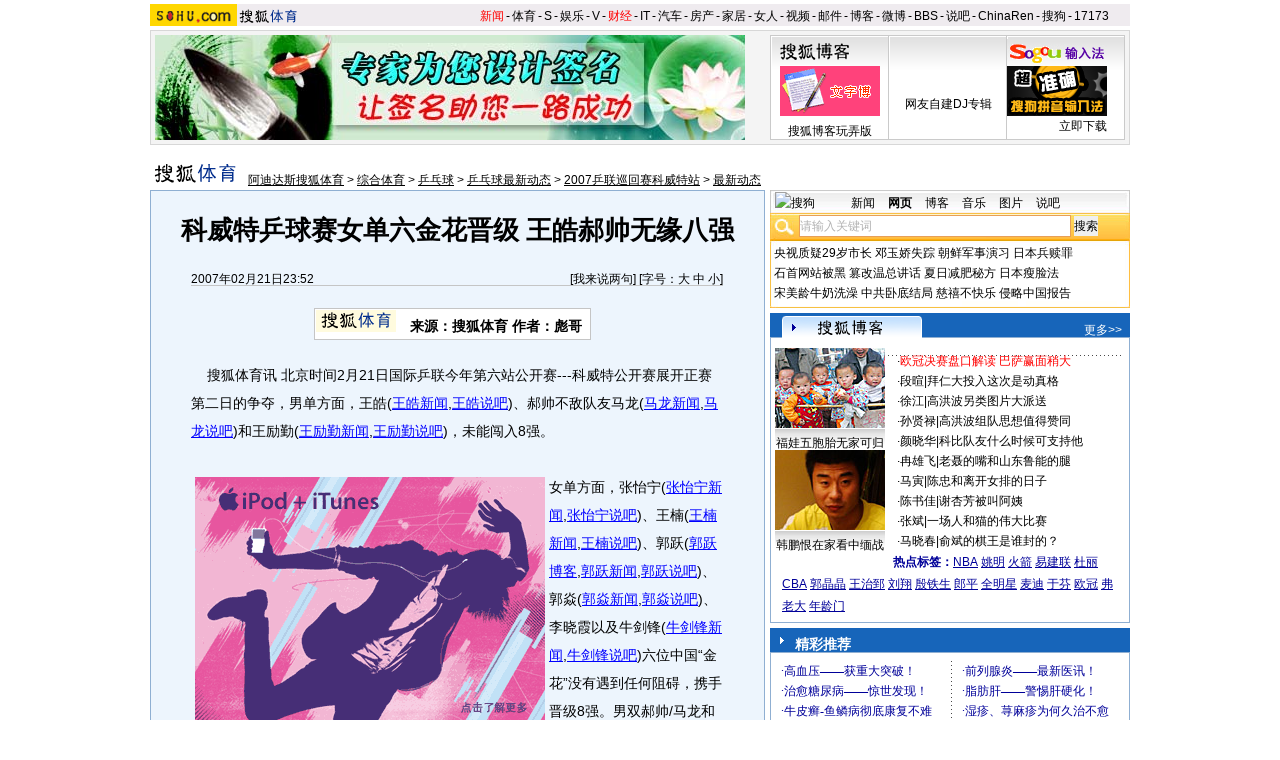

--- FILE ---
content_type: text/html
request_url: https://sports.sohu.com/20070221/n248314792.shtml
body_size: 26942
content:
<!DOCTYPE html PUBLIC "-//W3C//DTD XHTML 1.0 Transitional//EN"
	"https://www.w3.org/TR/xhtml1/DTD/xhtml1-transitional.dtd">











<HTML>
<HEAD>
<META http-equiv=content-type content="text/html; charset=GBK">
<meta name="description" content="科威特乒球赛女单六金花晋级 王皓郝帅无缘八强">
<meta name="keywords" content="王皓">
<meta name="robots" content="all">
<script src="https://www.sohu.com/sohuflash_1.js" type=text/javascript></script>
<title>科威特乒球赛女单六金花晋级 王皓郝帅无缘八强-搜狐体育</TITLE>
<style>
/*全局属性*/
.ad_h_25 {float:right;margin-top:23px}
body { text-align: center; margin:0; padding:0; background: #FFF; font-size:12px; color:#000;}
body > div { text-align:center; margin-right:auto; margin-left:auto;} 
div,form,img,ul,ol,li ,p{ margin: 0; padding: 0; border: 0;}
h1,h2,h3,h4,h5,h6{ margin:0; padding:0; font-size:12px; font-weight:normal;}
ul,li { list-style: none }
.mgb5 {margin-bottom:5px}
/* 链接颜色 */
a {color: #000; text-decoration:none;}
a:hover {text-decoration:underline;}

/*通用属性*/
.left { float: left;}
.right { float: right;}
.clear { clear: both; height:1px;font-size:1px;width:1px; visibility: hidden; }

/*栏目头部导航*/
#channelNav {margin:4px auto;height:22px;background:#EFEBEF;text-align:left;width:980px;color:#000}
#channelNav ul {width:500px;clear:none}
#channelNav li {list-style:none;float:left;padding:0 2px 0 0;margin:5px auto 0 auto;line-height:14px;}
#channelNav .end {padding-right:0}
#channelNav .red a {color:#f00}
#channelNav a {color:#000}

/*栏目头部导航*/
#channelNavs {margin:4px auto;height:22px;background:#EFEBEF;text-align:left;width:980px;color:#000}
#channelNavs ul {width:650px;clear:none}
#channelNavs li {list-style:none;float:left;padding:0 2px 0 0;margin:5px auto 0 auto;line-height:14px;}
#channelNavs .end {padding-right:0}
#channelNavs .red a {color:#f00}
#channelNavs a {color:#000}

/* banner & 产品 */
#banner_product {width:970px;height:105px;border:1px solid #D7D7D7;background:#f4f4f4;padding:4px}
#banner_product .banner {width:590px;height:105px;float:left}
#banner_product .banner IMG {display:block}
#banner_product .product {width:354px;float:right;height:101px;background:url(/images/logo1227_2/bg4.gif);padding-left:1px;padding-top:4px}
#banner_product .product div {width:118px;float:left;height:100px}
#banner_product .product H4 {text-align:left;width:100px;margin:0 auto}
#banner_product .product H4 SPAN {float:right;padding-top:6px}
#banner_product .product p img {display:block;margin:0 auto 5px}

/* 当前位置 */
.location {width:980px;padding-top:17px;height:28px;}
.location .URL {padding-top:8px;text-align:left}
.location .URL a{text-decoration:underline;}
.location .URL a:hover{color:#CA0300}
.location IMG {margin-right:10px}

/* 内容框架 */
.cbody {width:980px;}
.cbody .lc {width:615px;float:left}			/*左列*/
.cbody .rc {width:360px;float:right}		/*右列*/

/* 正文区 */
.article_area {width:613px;background:#EDF5FD;border:1px solid #8FAFD2;padding-bottom:5px}
.article_area h1 {font-size:26px;font-weight:bold;line-height:28px;width:100%;padding:25px 0}
.article_area .article_info {width:532px;padding:0 41px 10px 40px}
.article_area .date {width:100%;margin:0 auto;height:16px;border-bottom:1px solid #C5C5C5;text-align:right}
.article_area .date .c {float:left}
.article_area .date .red {color:#f00}
.article_area .source {padding:1px 8px 1px 1px;border:1px solid #C5C5C5;margin-top:22px;font-size:14px;font-weight:bold;float:left;background:#fff}
.article_area .source .pic {margin-right:14px}
.article_area .source .text {padding-top:5px}
.article_area .article_pic {width:100%;color:#DD0D0B;font-size:12px;padding-bottom:20px;padding-top:20px}
.article_area .article_pic IMG {display:block;margin:0 auto 10px}
.article_area .article {width:532px;margin:0 auto;padding:10px 41px 20px 40px;font-size:14px;line-height:28px;text-align:left;}
.article_area .article p {margin-bottom:28px}
.article_area .article a {color:#00f;text-decoration:underline}
.article_area .pagination,.editUsr {text-align:right;height:28px}
.article_area .pagination {color:#009;font-size:12px;padding-top:10px}
.article_area .pagination IMG {margin:0 4px;margin-top:4px}
.article_area .pagination span {color:#000;padding-top:3px;padding-left:20px}
.article_area .pagination a {color:#000;text-decoration:none}
.article_area .pagination a:hover {text-decoration:underline}
.article_area .bgline {background:url(/images/logo1227_2/line.gif) repeat-x center;height:11px;font-size:1px;width:596px;margin:0 auto}

/*　正文区广告 */
.ad {width:350px;float:left;margin:5px 5px 5px 0;margin-left:0}
.adText {width:350px;height:52px;background:url(/images/logo1227_2/ad_bg.gif);font-size:12px;float:left}
.adText LI {width:163px;padding-left:12px;height:18px;line-height:14px;padding-top:8px;text-align:left;float:left;color:#009;}
.adText A:link,.adText a:visited  {color:#009;text-decoration:none}
.adText A:hover {color:#009;text-decoration:underline}

/* 六条文字广告 */
.ad_six_item {width:100%;color:#009;text-align:left;font-size:14px}
.ad_six_item a {color:#009}
.ad_six_item UL {width:596px;margin:0 auto}
.ad_six_item LI {width:276px;float:left;padding-left:22px;line-height:24px;}
.ad_six_item .red , .ad_six_item .red a {color:#f00}

/* 相关区_相关新闻_相关搜索 */
.mutuality {width:596px;padding:8px;background:url(/images/logo1227_2/line1.gif) repeat-y 449px 6px}
.mutuality .mu_news {width:414px;padding:0 12px;float:left}
.mutuality .mu_search {width:141px;padding-left:16px;float:right}
.mutuality .mu_news h2 {width:400px;padding-left:14px;text-align:left;font-size:14px;font-weight:bold;height:26px}
.mutuality .mu_news h2 span {float:right;font-size:12px;font-weight:normal}
.mutuality .mu_news h2 span a {color:#009}
.mutuality .mu_news UL {line-height:24px;color:#000;font-size:14px;text-align:left}
.mutuality .mu_news UL a {color:#000;text-decoration:underline}
.mutuality .mu_news UL a:hover {color:#CA0300}
.mutuality .mu_news UL SPAN {font-size:12px;color:#6D6D6D}
.mutuality .c,.mutuality .c a {color:#00f;text-decoration:underline}
.mutuality .mu_search h2 {width:100%;text-align:left;font-size:14px;font-weight:bold;height:26px}
.mutuality .mu_search UL,.mutuality .mu_search UL a {line-height:24px;text-align:left;color:#009;font-size:14px;text-decoration:underline}
.mutuality .mu_search UL a:hover {color:#CA0300}
/* 评论区 */
.review {width:596px;padding:8px;background:url(/images/logo1227_2/line1.gif) repeat-y 449px 6px}
.review .reply {width:414px;padding:0 12px;float:left;}
.review .reply Textarea {font-size:12px}
.review .argue {width:141px;padding-left:16px;padding-top:5px;float:right}
.review .reply H5 {padding-top:7px;height:26px}
.review .reply .btn {padding:3px;text-align:right}
.review .argue {text-align:left;}
.review .argue H3 {font-size:14px;font-weight:bold;color:#f00;line-height:28px}
.review .argue H3 A {color:#009;text-decoration:underline}
.review .argue H3 SPAN {font-size:12px}
.review .argue H3 span A {color:#f00}
.review .argue ul {color:#f00;line-height:24px;font-weight:bold}
.review .argue ul A {color:#009;text-decoration:underline}
.review .argue ul span A {color:#f00}
.review .argue h4 ,.review .argue h4 a {color:#009;line-height:20px;margin-top:5px}
.review .argue_form {width:412px;margin:0 auto;}
.review .argue_form SPAN {padding-top:5px;line-height:25px;}

/* 广告文字 */
.textlink {width:592px;margin:0 auto;padding-top:5px}
.textlink ul {float:left;width:148px;text-align:left;line-height:20px}
.textlink ul a {color:#009}

/* 下通栏广告区 */
.ad_down {width:601px;padding:6px 6px 4px;margin-top:5px;border:1px solid #8FAFD2}
.ad_down .ad590x80 {width:590px;margin:0 auto 8px}

/* 社区推荐 */
.community {width:613px;margin-top:5px;border:1px solid #8FAFD2;background:url(/images/logo1227_2/bg1.gif) repeat-x bottom;padding-bottom:5px}
.community H2 {background:url(/images/logo1227_2/commity_title_bg.gif);width:571px;padding:7px 0 0 42px;height:17px;font-size:14px;font-weight:bold;text-align:left;color:#fff;margin-bottom:5px}
.community H2 a {color:#fff}
.community .content {width:613px;background:url(/images/logo1227_2/line1.gif) repeat-y 307px 0}
.community .content .left {width:296px;text-align:left;padding-top:8px;padding-left:10px}
.community .content .left a {color:#009;}
.community SPAN {float:left}
.community .left SPAN {width:57px;text-align:center;margin:5px;height:14px;padding-top:3px;background:url(/images/logo1227_2/bg2.gif);border:1px solid #8FAFD2;float:left}
.community .content .hotTJ {width:138px;height:80px;float:left}
.community .content .pic {width:138px;height:60px;padding-top:5px;text-align:center}
.community .content .more {text-align:right;padding-right:20px}

/* 搜狗竞价服务*/
.sogouService {width:613px;margin-top:5px;border:1px solid #8FAFD2}
.sogouService H2 {background:#AECFF1;width:580px;padding:6px 11px 0 22px;height:17px;border-bottom:1px solid #8FAFD2;font-size:14px;font-weight:bold;text-align:left;color:#009;margin-bottom:5px}
.sogouService H2 a {color:#009}
.sogouService H2 SPAN {float:right}
.sogouService H2 SPAN a {font-weight:normal}

/* 搜狐博客 */
.sohu_blog {width:360px;}
.sohu_blog h2 {width:340px;padding:7px 8px 0 12px;height:18px;text-align:right;color:#fff;background:url(/images/logo1227_2/r_title_bg1.gif)}
.sohu_blog h2 a {color:#fff}
.sohu_blog h2 SPAN {float:left;width:136px;color:#009;font-size:14px;font-weight:bold;line-height:18px;text-align:center}
.sohu_blog table {text-align:left;color:#009;line-height:20px;margin:0 auto}
.sohu_blog table .a,.sohu_blog table .a a {color:#000}
.sohu_blog table a {color:#009}
.sohu_blog .bgline {background:url(/images/logo1227_2/line2.gif) repeat-x center;height:14px;font-size:1px;margin:0 6px}
.sohu_blog .border {border:1px solid #8FAFD2;border-top:0;padding:10px 0 5px}
.sohu_blog p {text-align:left;line-height:22px;color:#009;font-weight:bold;width:336px;margin:0 auto}
.sohu_blog p a {color:#009;text-decoration:underline;font-weight:normal}
.sohu_blog p a:hover {color:#CA0300}
.sohu_blog .pic_group {width:357px;margin:0 auto;}
.sohu_blog .pic_group div {width:119px;float:left;text-align:center}
.sohu_blog .pic_group IMG {display:block}
.sohu_blog .pic_group h5 {background:url(/images/logo1227_2/bg3.gif);padding-top:5px;height:17px;width:110px;margin:0 auto}
.sohu_blog .pic_group p {width:110px;margin:0 auto}

/* 精彩推荐 */
.highNominate {width:360px}
.highNominate H2 {background:#1765BA url(/images/logo1227_2/icon4.gif) no-repeat left;width:335px;padding:5px 0 0 25px;color:#fff;font-weight:bold;font-size:14px;height:19px;text-align:left}
.highNominate .border {border:1px solid #8FAFD2;padding:8px 0 4px}
.highNominate ul {width:100%;text-align:left;line-height:20px;color:#009}
.highNominate li {width:50%;float:left;text-indent:10px}
.highNominate ul a {color:#009}

/* 搜狗说吧 */
.sogou_say {width:360px;}
.sogou_say h2 {width:330px;padding:7px 8px 0 22px;height:18px;text-align:right;color:#fff;background:url(/images/logo1227_2/r_title_bg1.gif)}
.sogou_say h2 a {color:#fff}
.sogou_say h2 SPAN {float:left;margin-right:5px;color:#009;font-size:14px;font-weight:bold;line-height:18px}
.sogou_say h2 SPAN a {color:#009}
.sogou_say h3 {width:339px;margin:10px auto 5px;background:url(/images/logo1227_2/dian.gif);height:19px}
.sogou_say h3 span {float:left;padding:3px 5px 0;border:1px solid #8FAFD2;height:13px;color:#009;background:#F1F7FD}
.sogou_say h3 span a {color:#009}
.sogou_say p {width:339px;text-align:left;line-height:22px;margin:0 auto}
.sogou_say .border {border:1px solid #8FAFD2;border-top:0;padding:10px 0 5px}
.sogou_say ul {width:339px;margin:0 auto;}
.sogou_say li {width:110px;padding-left:3px;float:left;height:19px;padding-top:5px;color:#009;text-align:left;background:url(/images/logo1227_2/line3.gif) no-repeat 0 5px;}
.sogou_say li a {color:#000}


/* 无线推广 */
.wireless {width:360px}
.bg3 {background:#FCFEFF url(/images/logo1227_2/bg3_1.jpg) top repeat-x}
.bg3_1 {background: url(/images/logo1227_2/pic_002_2.jpg) bottom left no-repeat}
.f12_ff8a{color:#FF8A00;}

/* 热门推荐 */
.hotNominate {width:360px;}
.hotNominate h2 {width:313px;padding:7px 8px 0 39px;height:18px;text-align:right;color:#fff;background:url(/images/logo1227_2/r_title_bg1.gif)}
.hotNominate h2 a {color:#fff}
.hotNominate h2 SPAN {float:left;margin-right:5px;color:#009;font-size:14px;font-weight:bold;line-height:18px}
.hotNominate ul {width:340px;text-align:left;line-height:20px;margin:0 auto}
.hotNominate li {width:50%;float:left}
.hotNominate .border {border:1px solid #8FAFD2;border-top:0;padding:10px 0 5px}
.hotNominate .pic_group {width:357px;margin:0 auto;padding-top:6px}
.hotNominate .pic_group div {width:119px;float:left;text-align:center}
.hotNominate .pic_group IMG {display:block}
.hotNominate .pic_group h5 {background:url(/images/logo1227_2/bg3.gif);padding-top:5px;height:17px;width:110px;margin:0 auto}
.hotNominate .pic_group p {width:110px;margin:0 auto}

/* 社区推荐 */
.community_one {width:360px;}
.community_one H2 {width:313px;padding:7px 8px 0 39px;height:18px;text-align:right;color:#fff;background:url(/images/logo1227/r_title_bg1.gif)}
.community_one H2 a {color:#fff}
.community_one h2 SPAN {float:left;margin-right:5px;color:#009;font-size:14px;font-weight:bold;line-height:18px}
.community_one .border {border:1px solid #7BB3EB;border-top:0;padding:10px 0 5px}
.community_one .block {width:346px;text-align:left;margin:0 auto}
.community_one .block a {color:#009;}
.community_one .bgline {background:url(/images/logo1227/line2.gif) repeat-x center;height:14px;font-size:1px;margin:0 6px}
.community_one SPAN {float:left}
.community_one .block SPAN {width:57px;text-align:center;margin:5px;height:14px;padding-top:3px;background:url(/images/logo1227/bg2.gif);border:1px solid #8FAFD2;float:left}
.community_one .hotTJ {width:138px;float:left}
.community_one .pic {width:138px;padding-top:5px;text-align:center}
.community_one ul {width:100%;text-align:left;line-height:20px;color:#000}
.community_one li {width:50%;float:left;text-indent:10px}
.community_one ul a {color:#000}


/* 下通栏广告区 */
.ad_area {width:613px;padding:0 0 5px;margin-top:5px;border:1px solid #8FAFD2}
.ad_area H2 {background:#AECFF1;width:580px;padding:6px 11px 0 22px;height:17px;border-bottom:1px solid #8FAFD2;font-size:14px;font-weight:bold;text-align:left;color:#009;margin-bottom:5px}
.ad_area H2 a {color:#009}
.ad_area .ad590x80 {margin:0 auto}
.ad_area .ad590x80 div {border-top:1px solid #8FAFD2;padding-top:5px;float:left;width:100%;text-align:center;margin:5px auto 0}


/* 网友意见箱 */
.idea {padding:20px 0}
a.blue1{text-decoration: underline;color:#000;line-height: 20px;}
a.blue1:hover {color:#CA0300}

/* 标准底 */
#foot {border-top:1px solid #808080;margin-top:10px;color:#333;padding-top:10px;padding-bottom:5px;;line-height:20px;width:980px}
#foot a {color:#333}

.mutuality .more,.mutuality .more a  {text-align:right;color:#009}
.highNominate H2 a {color:#fff}
.ad590_area {font-size:1px;width:615px;text-align:center;height:auto!important;height:5px}
.ad590_area span {display:inline;font-size:1px}
.ad590_area div {padding:5px 0;width:613px;border-left:1px solid #7BB3EB;border-right:1px solid #7BB3EB}

/* 搜狗竞价服务*/
.sogouService1 {width:613px;border:1px solid #7BB3EB}
.sogouService1 H2 {background:#AECFF1;width:580px;padding:6px 11px 0 22px;height:17px;border-bottom:1px solid #8FAFD2;font-size:14px;font-weight:bold;text-align:left;color:#009;margin-bottom:5px}
.sogouService1 H2 a {color:#009}
.sogouService1 H2 SPAN {float:right}
.sogouService1 H2 SPAN a {font-weight:normal}

.blog_area {width:350px;margin:0 auto}
.blog_area .pics {width:110px;float:left;margin-right:8px}
.blog_area .pics div {width:100%;text-align:center}
.blog_area .pics IMG {display:block}
.blog_area .pics h5 {background:url(/images/logo1227/bg3.gif);padding-top:5px;height:17px;width:110px;margin:0 auto}
.blog_area .pics p {width:110px;margin:0 auto}
.blog_area .table {width:232px;float:right;margin-top:3px}

.club {width:360px;}
.club H2 {width:307px;padding:4px 8px 0 45px;height:21px;font-size:14px;font-weight:bold;text-align:left;color:#009;background:url(/images/logo1227/r_title_bg1.gif);line-height:18px}
.club H2 a {color:#fff}
.club h2 SPAN {float:right;color:#fff;font-size:12px;font-weight:normal}
.club .border {border:1px solid #7BB3EB;border-top:0;padding:5px 0 5px}
.club .bgline {background:url(/images/logo1227/line2.gif) repeat-x center;height:10px;font-size:1px;margin:0 6px}
.club .hot {width:350px;margin:0 auto}
.club .hot .pic {width:110px;float:left;margin-right:11px}
.club .hot .pic div {width:100%;text-align:center}
.club .hot .pic IMG {display:block}
.club .hot .pic h5 {background:url(/images/logo1227/bg3.gif);padding-top:5px;height:17px;width:110px;margin:0 auto}
.club .hot .pic p {width:110px;margin:0 auto}
.club .hot ul {float:left;line-height:20px;color:#000;text-align:left}
.club .hot ul a {color:#000}
.club .hot ul span,.club .hot ul span a {color:#009}
.club .biglist {width:340px;margin:0 auto;text-align:left;color:#000;line-height:20px}
.club .biglist a {color:#000}
.club .biglist span,.club .biglist span a {color:#009}
</style>
<script language="JavaScript">
var news_keyword = "王皓";
var clickCount = 0;
function clearCommentContent(oObject) {
	clickCount++;
	if (clickCount == 1) {
		oObject.value = "";
	}
}
function checkCommentContent(oObject) {
	if (clickCount == 0)
		alert("请先填写您的个人看法");
	else if(checkInput() != false)
		oObject.form.submit();
}

function doZoom(size){
	document.getElementById("sohu_content").style.fontSize=size+'px'
}
</script>
<script type="text/javascript" src="https://news.sohu.com/comment/scripts/comment.js"></script>
<script type="text/javascript" src="https://news.sohu.com/images/20061231/function.js"></script>
</HEAD>
<body>
<!--频道导航 st-->

<div id="channelNavs" class="Area">
	<a href="https://www.sohu.com/" target="_blank"><img src="https://images.sohu.com/uiue/sohu_logo/2005/sohu_logo2.gif" width="87" height="22" alt="搜狐网站" border="0" class="left" /></a><a href="https://sports.sohu.com/" rel="external"><img src="https://sports.sohu.com/upload/simgs20110121/sports_gmlogo2.gif" height="22" alt="搜狐体育" border="0"  class="left" /></a>
	<ul class="right">
<li class="red"><a href="https://news.sohu.com/">新闻</a></li><li>-</li>
<li><a href="https://sports.sohu.com/">体育</a></li><li>-</li>
<li><a href="https://s.sohu.com/">S</a></li><li>-</li>
<li><a href="https://yule.sohu.com/">娱乐</a></li><li>-</li>
<li><a href="https://v.tv.sohu.com/">V</a></li><li>-</li>
<li class="red"><a href="https://business.sohu.com/">财经</a></li><li>-</li>
<li><a href="https://it.sohu.com/">IT</a></li><li>-</li>
<li><a href="https://auto.sohu.com/">汽车</a></li><li>-</li>
<li><a href="https://house.focus.cn/">房产</a></li><li>-</li>
<li><a href="https://home.sohu.com/">家居</a></li><li>-</li>
<li><a href="https://women.sohu.com/">女人</a></li><li>-</li>
<li><a href="https://tv.sohu.com/">视频</a></li><li>-</li>
<li><a href="https://login.mail.sohu.com/">邮件</a></li><li>-</li>
<li><a href="https://blog.sohu.com/">博客</a></li><li>-</li>
<li><a href="https://t.sohu.com/">微博</a></li><li>-</li>
<li><a href="https://club.sohu.com/">BBS</a></li><li>-</li>
<li><a href="https://s.sogou.com/">说吧</a></li><li>-</li>
<li><a href="https://www.chinaren.com/">ChinaRen</a></li><li>-</li>
<li><a href="https://www.sogou.com/">搜狗</a></li><li>-</li>
<li><a href="https://www.17173.com/">17173</a></li>
</ul>
</div>

<!--频道导航 end-->
<!--banner & 产品入口 st-->
<div id="banner_product">
	<div class="banner">
<span id="sohu_ad_dst0" style="display:none"></span></div>
	<div class="product">
	<div>
		<h4><a href="https://blog.sohu.com/" target=_blank><img src="https://news.sohu.com/images/20061223/sub_1.gif" width="70" height="27" alt="" border="0" /></a></h4>
			<P>
			<a href=https://zt.blog.sohu.com/upload/blogplusf/1XQblog.html target=_blank><img src="https://photocdn.sohu.com/20070329/Img249067246.gif" width="100" height="50" alt="搜狐博客玩弄版" border="0" /></a>
			<a href=https://zt.blog.sohu.com/upload/blogplusf/1XQblog.html target=_blank>搜狐博客玩弄版</a>
			</P>
	</div>
	<div>
		<h4><a href=https://d.sogou.com/mbox/index.html target=_blank><img src="https://d.sogou.com/sogou_phb/ad/images/logo12293.gif" width="100" height="27" alt="" border="0" /></a></h4>
			<P>
			<a href=https://d.sogou.com/mbox/album.so?plid=5003671&uid=dianzilamei@sohu.com target=_blank><img src="https://d.sogou.com/frag/music/images/bio032811.jpg" width="100" height="50" alt="" border="0" /></a>
			<a href=https://d.sogou.com/mbox/album.so?plid=5003671&uid=dianzilamei@sohu.com target=_blank>网友自建DJ专辑</a>
			</P>
	</div>
	<div>
		<table width="100" border="0" cellspacing="0" cellpadding="0">
              <tr>
                <td><h4><a href="https://www.sogou.com/pinyin/redirect.php?pid=32001224" target=_blank><img src="https://photocdn.sohu.com/20070112/Img247575125.gif" alt="" width="100" height="27" border="0" /></a></h4>
			<a href=https://www.sogou.com/pinyin/redirect.php?pid=32001224 target=_blank><img src="https://photocdn.sohu.com/20070420/Img249584340.gif" width="100" height="50" alt="搜狗拼音输入法" border="0" /></a>			</td>
              </tr>
              <tr>
                <td align="right"><a href=https://www.sogou.com/pinyin/redirect.php?pid=32021103 target=_blank>立即下载</a></td>
              </tr>
            </table>
	</div>
	</div>
</div>
<!--banner & 产品入口 end-->

<!--当前位置 st-->
<div class="location">
	<a href="https://sports.sohu.com/" target="_blank"><img src="https://sports.sohu.com/upload/simgs20110121/sports_logo3.gif" alt="搜狐体育-搜狐网站" class="left" border="0" /></a>
	<div class="URL">
		<a href=https://sports.sohu.com/>阿迪达斯搜狐体育</a> &gt; <a href=https://sports.sohu.com/zonghe.shtml>综合体育</a> &gt; <a href=https://sports.sohu.com/1/1102/47/subject204254705.shtml>乒乓球</a> &gt; <a href=https://sports.sohu.com/s2005/pingpangqiudongtai.shtml>乒乓球最新动态</a> &gt; <a href=https://sports.sohu.com/s2007/0953/s248298794/>2007乒联巡回赛科威特站</a> &gt; <a href=https://sports.sohu.com/s2007/0953/s248298845/>最新动态</a>
	</div>
</div>
<!--当前位置end-->


<!--内容区 st-->

<div class="cbody">
	<div class="lc">
		<!--正文区-->
		<div class="article_area">
			
			<h1>科威特乒球赛女单六金花晋级 王皓郝帅无缘八强</h1>
			
			<div class="article_info">
				<div class="date">
					<span class="c">2007年02月21日23:52</span>
					[<a href="https://comment2.news.sohu.com/viewcomments.action?id=248314792" target="_blank" class="blue1">我来说两句</a><font class="red"><span id="commentCount"></span></font>] 
					[字号：<a href="javascript:doZoom(16)" class="blue1">大</a> <a href="javascript:doZoom(14)" class="blue1">中</a> <a href="javascript:doZoom(12)" class="blue1">小</a>] 
				</div>
			  	
				<div class="source">
                                          <div class="left pic">
					<a href=https://sports.sohu.com target=_blank><img src=https://photocdn.sohu.com/20070101/Img247386504.gif border=0></a></div>
					<div class="left text">

来源：搜狐体育

				作者：彪哥
				</div>
				</div>
				
                                    <div class="clear"></div>
			</div>
			
			<div id="sohu_content" class="article">
				
<p>&nbsp;&nbsp;&nbsp;&nbsp;搜狐体育讯&nbsp;北京时间2月21日国际乒联今年第六站公开赛---科威特公开赛展开正赛第二日的争夺，男单方面，王皓<SPAN class=articleLink>(<A 
href="https://news.sogou.com/news?query=%CD%F5%F0%A9" target=_blank>王皓新闻</A>,<A 
href="https://s.sogou.com/say?md=listTopics&amp;name=%CD%F5%F0%A9" 
target=_blank>王皓说吧</A>)</SPAN>、郝帅不敌队友马龙<SPAN class=articleLink>(<A 
href="https://news.sogou.com/news?query=%C2%ED%C1%FA" target=_blank>马龙新闻</A>,<A 
href="https://s.sogou.com/say?md=listTopics&amp;name=%C2%ED%C1%FA" 
target=_blank>马龙说吧</A>)</SPAN>和王励勤<SPAN class=articleLink>(<A 
href="https://news.sogou.com/news?query=%CD%F5%C0%F8%C7%DA" 
target=_blank>王励勤新闻</A>,<A 
href="https://s.sogou.com/say?md=listTopics&amp;name=%CD%F5%C0%F8%C7%DA" 
target=_blank>王励勤说吧</A>)</SPAN>，未能闯入8强。<table border=0 cellspacing=0 cellpadding=0  align="left">	<tr><td valign=top><table width="350" border="0" cellspacing="4" cellpadding="0" align="left">
<tr>
<td>
<iframe width=350 height=250 marginwidth=0 marginheight=0 hspace=0 vspace=0 frameborder=0 scrolling=no bordercolor=#000000 src=https://images.sohu.com/cs/button/apple/sport3502500207.htm></iframe>
</td>
</tr>

</table>	</td></tr>	<tr><td><table><tr><td><iframe width=350 height=59 marginwidth=0 marginheight=0 hspace=0 vspace=0 
frameborder=0 scrolling=no bordercolor=#000000 
src=https://images.sohu.com/cs/button/zhongshi/2007/jufu.html></iframe></td></tr></table>	</td></tr></table>女单方面，张怡宁<SPAN class=articleLink>(<A 
href="https://news.sogou.com/news?query=%D5%C5%E2%F9%C4%FE" 
target=_blank>张怡宁新闻</A>,<A 
href="https://s.sogou.com/say?md=listTopics&amp;name=%D5%C5%E2%F9%C4%FE" 
target=_blank>张怡宁说吧</A>)</SPAN>、王楠<SPAN class=articleLink>(<A 
href="https://news.sogou.com/news?query=%CD%F5%E9%AA" target=_blank>王楠新闻</A>,<A 
href="https://s.sogou.com/say?md=listTopics&amp;name=%CD%F5%E9%AA" 
target=_blank>王楠说吧</A>)</SPAN>、郭跃<SPAN class=articleLink>(<A 
href="https://www.sogou.com/web?query=%B9%F9%D4%BE+%CB%D1%BA%FC%B2%A9%BF%CD" 
target=_blank>郭跃博客</A>,<A 
href="https://news.sogou.com/news?query=%B9%F9%D4%BE&amp;sort=0" 
target=_blank>郭跃新闻</A>,<A 
href="https://s.sogou.com/say?md=listTopics&amp;name=%B9%F9%D4%BE" 
target=_blank>郭跃说吧</A>)</SPAN>、郭焱<SPAN class=articleLink>(<A 
href="https://news.sogou.com/news?query=%B9%F9%EC%CD" target=_blank>郭焱新闻</A>,<A 
href="https://s.sogou.com/say?md=listTopics&amp;name=%B9%F9%EC%CD" 
target=_blank>郭焱说吧</A>)</SPAN>、李晓霞以及牛剑锋<SPAN class=articleLink>(<A 
href="https://news.sogou.com/news?query=%C5%A3%BD%A3%B7%E6" 
target=_blank>牛剑锋新闻</A>,<A 
href="https://s.sogou.com/say?md=listTopics&amp;name=%C5%A3%BD%A3%B7%E6" 
target=_blank>牛剑锋说吧</A>)</SPAN>六位中国“金花”没有遇到任何阻碍，携手晋级8强。男双郝帅/马龙和女双张怡宁/李晓霞、王楠/郭炎分别闯进半决赛。</P>
<P>　　男单头号种子选手王励勤以4-1力克队友郝帅，晋级8强，下轮将迎战以4-0横扫中国香港选手梁柱恩的陈玘。马龙以4-1淘汰队友王皓，晋级1/4决赛，下轮将挑战奥地利选手施拉格<SPAN 
class=articleLink>(<A href="https://news.sogou.com/news?query=%CA%A9%C0%AD%B8%F1" 
target=_blank>施拉格新闻</A>,<A 
href="https://s.sogou.com/say?md=listTopics&amp;name=%CA%A9%C0%AD%B8%F1" 
target=_blank>施拉格说吧</A>)</SPAN>。马琳<SPAN class=articleLink>(<A 
href="https://news.sogou.com/news?query=%C2%ED%C1%D5" target=_blank>马琳新闻</A>,<A 
href="https://s.sogou.com/say?md=listTopics&amp;name=%C2%ED%C1%D5" 
target=_blank>马琳说吧</A>)</SPAN>则以4-0完胜罗马<SPAN class=articleLink>(<A 
href="https://news.sogou.com/news?query=%C2%DE%C2%ED" target=_blank>罗马新闻</A>,<A 
href="https://s.sogou.com/say?md=listTopics&amp;name=%C2%DE%C2%ED" 
target=_blank>罗马说吧</A>)</SPAN>尼亚选手阿德里安·克里桑，轻松晋级8强，下轮将对战韩国名将吴尚垠。</P>
<P>　　女单张怡宁、王楠、郭跃、郭焱、李晓霞以及牛剑锋六位中国“金花”没有遇到任何阻碍，携手晋级8强。头号种子选手张怡宁以4-1击败韩国选手朴美英顺利晋级8强，下轮将迎战以4-1淘汰中国香港选手姜华珺的李晓霞。老将王楠以4-0横扫日本名将福原爱<SPAN 
class=articleLink>(<A href="https://news.sogou.com/news?query=%B8%A3%D4%AD%B0%AE" 
target=_blank>福原爱新闻</A>,<A 
href="https://s.sogou.com/say?md=listTopics&amp;name=%B8%A3%D4%AD%B0%AE" 
target=_blank>福原爱说吧</A>)</SPAN>轻松晋级1/4决赛，下轮将对战以4-2击败日本选手福冈春菜的中国香港选手帖雅娜。郭跃4-2战胜韩国削球名将金璟娥，下轮将对战奥地利选手刘佳。牛剑锋以4-0轻取新加坡选手王越古，下轮将迎战同样以4-0横扫日本选手平野早矢香 
的郭焱。</P>
<P>　　男双1/4决赛的“中国内战”，郝帅/马龙以4-2力克队友马琳/王皓，下轮将对战韩国组合李镇权/柳承敏<SPAN 
class=articleLink>(<A href="https://news.sogou.com/news?query=%C1%F8%B3%D0%C3%F4" 
target=_blank>柳承敏新闻</A>,<A 
href="https://s.sogou.com/say?md=listTopics&amp;name=%C1%F8%B3%D0%C3%F4" 
target=_blank>柳承敏说吧</A>)</SPAN>。中国香港组合张钰/李静将与韩国组合赵彦来/李廷祐争夺另一个男双决赛席位。</P>
<P>　　女双方面，郭跃/牛剑锋以1-4不敌中国香港组合帖雅娜/张瑞，无缘半决赛。张怡宁/李晓霞4-2击败新加坡组合李佳<SPAN 
class=articleLink>(<A 
href="https://www.sogou.com/web?query=%C0%EE%BC%D1+%CB%D1%BA%FC%B2%A9%BF%CD" 
target=_blank>李佳博客</A>,<A 
href="https://news.sogou.com/news?query=%C0%EE%BC%D1&amp;sort=0" 
target=_blank>李佳新闻</A>,<A 
href="https://s.sogou.com/say?md=listTopics&amp;name=%C0%EE%BC%D1" 
target=_blank>李佳说吧</A>)</SPAN>薇<SPAN class=articleLink>(<A 
href="https://news.sogou.com/news?query=%C0%EE%BC%D1%DE%B1&amp;sort=0" 
target=_blank>李佳薇新闻</A>,<A 
href="https://s.sogou.com/say?md=listTopics&amp;name=%C0%EE%BC%D1%DE%B1" 
target=_blank>李佳薇说吧</A>)</SPAN>/王越古晋级四强，下轮将迎战中国香港组合帖雅娜/张瑞。王楠/郭焱直落四局横扫日本组合平野早矢香/金沢咲希轻松晋级4强，下轮将挑战韩国组合金璟娥/朴美英。（彪哥）</P><p align=right>(责任编辑：斯汤达)</p>
			</div>
                            <div class="clear"></div>
			
			
						
			<!--相关区 st-->
			<div class="mutuality">
				<div class="mu_news">
					<h2>相关新闻</h2>
					<ul>
					

    <li>·<a href="https://news.sohu.com/20070217/n248285967.shtml" onclick="return sogouRelateNews(this);" target="_blank">卡塔尔赛王皓马龙出局 马琳王励勤陈玘围剿波尔</a><span>(02/17 07:43)</span></li>
    <li>·<a href="https://sports.sohu.com/20070216/n248278594.shtml" onclick="return sogouRelateNews(this);" target="_blank">卡塔尔公开赛男双马琳/王皓爆冷告负 无缘四强</a><span>(02/16 13:34)</span></li>
    <li>·<a href="https://sports.sohu.com/20070215/n248266549.shtml" onclick="return sogouRelateNews(this);" target="_blank">中国乒球手“刷卡”当第一 王皓冲击三连冠</a><span>(02/15 20:34)</span></li>
    <li>·<a href="https://news.sohu.com/20070215/n248253562.shtml" onclick="return sogouRelateNews(this);" target="_blank">国乒六金刚排位战:王励勤绯闻所扰 王皓问题最大</a><span>(02/15 08:44)</span></li>
    <li>·<a href="https://sports.sohu.com/20070214/n248227580.shtml" onclick="return sogouRelateNews(this);" target="_blank">马琳为国乒三虎保住颜面 刘国梁批评王皓调整慢</a><span>(02/14 02:06)</span></li>
    <li>·<a href="https://sports.sohu.com/20070213/n248215408.shtml" onclick="return sogouRelateNews(this);" target="_blank">王励勤“骂人”被罚 马琳和王皓输球后遭批评</a><span>(02/13 10:50)</span></li>
    <li>·<a href="https://sports.sohu.com/20070213/n248212792.shtml" onclick="return sogouRelateNews(this);" target="_blank">中国乒乓男队队内选拔赛 王皓王励勤双双败北</a><span>(02/13 10:02)</span></li>
    <li>·<a href="https://sports.sohu.com/20070213/n248206137.shtml" onclick="return sogouRelateNews(this);" target="_blank">直通萨格勒布对内选拔郝帅夺冠 刘国梁批评王皓</a><span>(02/13 07:08)</span></li>
    <li>·<a href="https://news.sohu.com/20070212/n248200160.shtml" onclick="return sogouRelateNews(this);" target="_blank">头名战王皓完败郝帅 正手失误频频胜利拱手相让</a><span>(02/12 17:14)</span></li>

					</ul>

<div class="more"><a href="https://news.sogou.com/news?query=王皓&pid=31023101&md=listTopics&name=&mode=0&sort=0" target="_blank">更多&gt;&gt;</a></div>

				</div>
				<div class="mu_search">
					<h2>相关搜索</h2>
					<ul>

	<li><a href="https://www.sogou.com/web?query=王皓&pid=06021103" onclick="return sogouRelateWeb(this);" target="_blank">王皓</a></li>
					</ul>
				</div>
				<div class="clear"></div>
			</div>
			<!--相关区 end-->
			<div class="bgline"></div>
<!--文字广告六条-->
			<div class="ad_six_item">
			<span id="sohu_ad_dst1" style="display:none"></span>
				<div class="clear"></div>
			</div>
			
			<div class="bgline"></div>

			
			<!--评论区 -->
			<div class="review">
				<div class="reply">
				<form name="commentForm" action="https://comment2.news.sohu.com/postcomment.action" method="post" onsubmit="return checkInput();" focus="content">
					<input type="hidden" id="topicId" name="topicId" value="248314792"/>
					<h5>用户：<input type="text" id="author" maxlength="255" name="comment.author" value="搜狐网友" style="width:103px" onblur="changeAuthor()" />　
					<input type="checkbox" id="anonymous" name=anonymous onclick="switchAnonymous()" value="true" checked />匿名　
					<input type="checkbox" name=comment.hideIp value="true" />隐藏地址　
					<input type="checkbox" id="comment.debate" name="comment.debate" onclick='check_argue(this)' value="true" />设为辩论话题</h5>
					
					<div id="reply_form" style="height:85px">
					<textarea style="width:407px;height:72px;font-size:13px" id="content" name="comment.content" onclick="clearCommentContent(this)">请在这里发表您个人的看法，发言时请遵守注意文明</textarea>
					</div>
					<div class="argue_form" id="argue_form" style="display:none;height:85px">
						标题：<input type="text" style="width:370px" id="comment.title" name="comment.title"/>
						
						<div class="left">
							<span class="left">正<br />方</span><textarea style="width:180px;height:47px;font-size:13px" id=spcontent name="spcontent" onclick="clearCommentContent(this)"></textarea>
						</div>
						<div class="right">
							<span class="left">反<br />方</span><textarea style="width:180px;height:47px;font-size:13px" id=opcontent name="opcontent" onclick="clearCommentContent(this)"></textarea>
						</div>
						<div class="clear"></div>
					</div>
					<div class="btn"><input type="button" onclick='checkCommentContent(this)' value="发表" /> <input type="reset" value="重写" /></div>
					</form>
				</div>
				<div class="argue">
					<h3><a href="https://comment2.news.sohu.com/viewcomments.action?id=248314792" target="_blank" class="blue1">我来说两句</a> <span id="commentAllCount"></span></h3>
					
					<ul>
					<li><a href="https://comment2.news.sohu.com/viewelites.action?id=248314792" target="_blank">精华区</a> <span id="commentEliteCount"></span></li>
					<li><a href="https://comment2.news.sohu.com/viewdebates.action?id=248314792" target="_blank">辩论区</B><span id="commentDebateCount"></span></span></li>
					</ul>
					<br />
					<h4><a href="https://www.sogou.com/pinyin/" target="_blank">唯一能打出【范特西】的输入法！</a></h4>					</div>
				<div class="clear"></div>
			</div>
		</div>
		
		<!--正文区 end-->


<!--下通栏广告及文字链广告 st-->
<div class="ad590_area">
<span id="sohu_ad_dst2" style="display:none"></span>
</div>
		<!--下通栏广告及文字链广告 end-->
		
		
		
		
		<!--搜狗竞价 st-->
		<div class="sogouService1">
		<h2><span><a href="https://p4p.sogou.com/beginner.jsp" target="_blank">我要发布</a></span><a href="https://www.sogou.com/fuwu/" target="_blank">Sogou推广服务</a></h2>
		<div class="textlink">			
		<script type='text/javascript'>
var __sogou_ad = new Array();
__sogou_ad["pid"]  = 'sohu__sports';
__sogou_ad["fmt"]  = 'h_546_90'
__sogou_ad["iw"]   = '600';
__sogou_ad["ih"]   = '74';
__sogou_ad["charset"]   = 'gb2312';
__sogou_ad["c_bo"] = 'FFFFFF';
__sogou_ad["c_bg"] = 'FFFFFF';
__sogou_ad["c_li"] = '0434CF';
__sogou_ad["c_te"] = '000000';
__sogou_ad["c_bb"] = 'FFFFFF';
</script>
<script src='https://images.sohu.com/cs/jsfile/js/SogouUnionCPC.js'></script>			
		</div>
		<div class="clear"></div>
		</div>
		<!--搜狗竞价 end-->
	</div>
	<div class="rc" id="r_col">
		<!--搜狗推广-->
		<div class="mgb5">
<table id="sogouArea" width=360 height=118 border=0 cellpadding=0 cellspacing=0 style='background: url(https://news.sohu.com/images/20061223/navbg1.gif) no-repeat left top;'>
<tr><td align=center>
			<!-- sogou part start -->
<style>
 #maintab a {color:#000;text-decoration:none;line-height:22px;padding-top:0px;}
 #maintab a:hover {text-decoration: underline;}
 #maintab .btn1 {cursor: pointer;}
 #maintab .btn2 {background: url(https://it.sohu.com/upload/sogou/060908/images/tab.gif) no-repeat center;font-weight: bold;width:37px;height:22px;;}
 #maintab .btn2 a:hover {text-decoration: none;}
 #query {color: #B3B3B3;border: 1px solid #E89F57;height: 20px;line-height: 18px;width: 270px;}
 .btn {height: 20px;margin: 0;padding: 0;}
 .hidden {display:none;}
 .sogoumusic td {border-bottom: 1px dotted #BFBFBF;background: #F6F7F7;line-height:18px;}
 .sogoumusic .blue1 {line-height:18px;}
 .sogoumusic .nobd td{border: none;}
 </style>
 <script type="text/javascript">
function getObject(objectId) {
    if(document.getElementById && document.getElementById(objectId)) {
 return document.getElementById(objectId);
    } else if (document.all && document.all(objectId)) {
 return document.all(objectId);
    } else if (document.layers && document.layers[objectId]) {
 return document.layers[objectId];
    } else {
 return false;
    }
} 
var dhsubmit = "";
function CheckKeyWord()
{
 if(dhsubmit) {
 window.open(dhsubmit);
 dhsubmit = ""; 
 return false;
 }

 var query=getObject("query");
 var searchform=getObject("searchform");
 var pid=getObject("pid")
 if(searchform.action=="https://s.sogou.com/searchIn.do")
 {
  if (!query.value||(query.value=="请输入关键词")){
    window.open("https://s.sogou.com/");
    return false;
  }
  var sayname=getObject("sayname");
  sayname.value="";
  var saymd=getObject("saymd");
  saymd.value="listTopics";
 }
 if(query.value=="请输入关键词")
 {
  query.value="";
  setTimeout("document.getElementById('query').value='请输入关键词'",1000);
 }
 return true;
}
 
//改变输入框颜色
function CheckColor()
{ var query=getObject("query");
 if(query.value=="请输入关键词"||query.value=="搜狗搜索，请输入关键词")
 {
  query.style.color="#ccc";
 }
}  
var tabIdx=1;
function showtab(n){
 tabIdx=n;
 var query=getObject("query");
 var searchform=getObject("searchform");
 var pid=getObject("pid");
 var md=getObject("saymd");
 var sayname=getObject("sayname");
 var Surl= new Array("https://www.sogou.com/web","https://news.sogou.com/news","https://mp3.sogou.com/music.so","https://pic.sogou.com/pics","https://blogsearch.sogou.com/blog","https://s.sogou.com/searchIn.do");

if (query.value == "") query.value="请输入关键词";
    
 for(var i=1;i<=6;i++){
  if (i==n){   
   getObject('tab'+i).className='btn2';
   getObject('tcontent'+i).className='btn1'; 
   searchform.action=Surl[i-1]; 
  }
  else {
   getObject('tab'+i).className='';
   getObject('tcontent'+i).className='hidden';
  }  
 }
  if(query.value=="请输入关键词"||query.value=="搜狗搜索，请输入关键词")
  {
   query.style.width="270px";
   query.style.color="#ccc";}
  else
  {query.style.width="270px";}
 
 switch(n)
 {
  case 1:pid.value="02240101";md.value="";sayname.value="";break;
  case 2:pid.value="02240300";md.value="";sayname.value="";break;
  case 3:pid.value="02240200";md.value="";sayname.value="";break;
  case 4:pid.value="02240500";md.value="";sayname.value="";break;
  case 5:pid.value="02240700";md.value="";sayname.value="";break;
  case 6:pid.value="02240400";break;
 }
}
 
//-->
</script>
<!-- guide_ajaj_js:start -->
<script>
function Ajaj(url, args) {
this.id=Number(new Date()).toString()+parseInt(10*Math.random())+parseInt(10*Math.random())+parseInt(10*Math.random());
this.url = url || "";
this.params = args.parameters || "";
this.onComplete = args.onComplete || this.defaultOnCompleteFunc;
this.onLoading= args.onLoading || this.defaultOnLoadingFunc;
this.onError = args.onError || this.defaultOnErrorFunc;
if(!window._REROADFLOG) window._REROADFLOG=[];
this.loadData();
}
Ajaj.prototype = {
getRequest : function () {
var req,id="IFRM"+this.id,ifm=document.getElementById(id);
if(!ifm)
{
ifm1=document.createElement("scr"+"ipt");
ifm1.id=ifm1.name="SCRIPT_REQUESTER";
document.body.appendChild(ifm1);
ifm2=document.createElement("scr"+"ipt");
ifm2.id=ifm2.name="SCRIPT_REQUESTER1";
document.body.appendChild(ifm2);
req=ifm2;
}
else
{
req=ifm;
}
return req || false;
},
parseParams : function () {
if (typeof (this.params) == "string") {
return this.params;
} else {
var s = "";
if(this.params){
for (var k in this.params) {
s += k + "=" + this.params[k] + "&";
}
}
return s;
}
},
loadData : function () {
this.req = this.getRequest();
if (this.req) {
this.onLoading();
try {
var loader = this;
var sender=document.getElementById("SCRIPT_REQUESTER");
window._onreadystatechange = function (jsReturn) {
loader.onComplete.call(loader, jsReturn);
loader.destroy();
}
var a=this.parseParams(this.params);
sender.src=this.url+(!a?"":"?")+a;
} catch (e) {
// throw e
this.onError.call(this, e);
}
}
},

defaultOnCompleteFunc : function (a) {
},

defaultOnLoadingFunc : function () {
},

defaultOnErrorFunc : function (error) {
},
destroy : function () {
var id=this.id;
var ifm=document.getElementById("SCRIPT_REQUESTER");
document.body.removeChild(ifm);
ifm=document.getElementById("SCRIPT_REQUESTER1");
document.body.removeChild(ifm);
window._REROADFLOG[id]=null;
}
}
</script>
<!-- guide_ajaj_js:end -->

<style>
.suggestion {
font-size: 12px;
text-align: left;
FONT-FAMILY: Arial, Helvetica, sans-serif;
}
.suggestion ul {
width: 356px;
_width: 356px;
background: #fff;
list-style: none;
margin: 0;
padding: 1px;
border: 1px solid #8F8F8F;
line-height: 24px;
position: absolute;
left:1px;
z-index: 10000;
margin-top:-1px;
}
.suggestion ul a {
display: block;
zoom:1;
padding: 0 8px 0 28px;
color: #F77400;
text-decoration: none;
}
.suggestion ul span {
color: #636363;
text-decoration: underline;
}
.suggestion ul a:visited  {color:#F77400}
.suggestion ul span a:visited  {color:#636363}
#search .suggestion {
padding: 0;
}
.sarrow {
margin-left: -24px;
margin-right: 8px;
cursor: pointer;
}
#header .suggestion ul {
width: 256px;
}
#header .suggestion li {
margin: 0;
padding: 0;
float: none;
}
</style>
 
 <table id=maintab width=350 height=23 border=0 cellpadding=0 cellspacing=0>
 <tr align=center>
  <td valign=top align=left width="69"><a href="https://www.sogou.com/" target="_blank" class="sogou-logo"><img src="https://it.sohu.com/upload/sogou/060908/images/sogou.gif" alt="搜狗" width="69" height="19" border="0"></a></td>
 <td id='tab2' width=37 height=22 onClick="showtab(2);"><a href="javascript:void(0)">新闻</a></td>
 <td id='tab1' width=37 height=22 onClick="showtab(1);" class=btn2><a href="javascript:void(0)">网页</a></td>

 

 <td id='tab5' width=37 height=22 onClick="showtab(5);"><a href="javascript:void(0)">博客</a></td>
 <td id='tab3' width=37 height=22 onClick="showtab(3);"><a href="javascript:void(0)">音乐</a></td>
 <td id='tab4' width=37 height=22 onClick="showtab(4);"><a href="javascript:void(0)">图片</a></td>
 <td id='tab6' width=37 height=22 onClick="showtab(6);"><a href="javascript:void(0)">说吧</a></td> 
<td>&nbsp;</td>
 </tr>
 </table>


 <table width=350 height=28 border=0 cellpadding=0 cellspacing=0>  
   <form action="https://www.sogou.com/web" method="get" target="_blank" id="searchform" onsubmit="return CheckKeyWord();" name="searchform" autocomplete="off">
 <tr>
 <td width=24></td>
 <td align="left" valign=top>
 <input size="24" id="query" name="query" value="请输入关键词" onfocus="this.style.color='#000';if (this.value=='请输入关键词') this.value='';" onblur="CheckColor();">
      <input type="submit" class="btn" value="搜索">

      <input type="hidden" size="28" id="pid" name="p" value="02240101">
      <input type="hidden" name="md" value="" id="saymd"><input type="hidden" name="name" value="" id="sayname">
 </td>
 </tr>
 </form>
 </table>
 
<!-- guide_js:start-->
<script>
if(document.addEventListener){
document.addEventListener('keydown',onlyNum,false);
}else{
document.searchform.onkeydown=onlyNum;
}
if(!tabIdx)var tabIdx=1;
var divInnerHTML="";
var formalKey="";
if(!globalsearchformaction)var globalsearchformaction="";
window.status="";
var queryvalue;
var lengthBR=21;
var REDIRECTPATH="https://wizard.sogou.com/guide/rdrct.jsp";
var SERVER="https://wizard.sogou.com/guide/guide.jsp";
var keynum=0;
var anum="0";
var anum1="0";
var realkeynum;
var pointer=-1;
var isMouseIn=false;
var isShow=false;
var isOnBlur=false;
var isOnClick=false;
var isFocus=false;
te01();
var coflag=0;
var nflag=0;
var commonkey=document.searchform.query;
var keywordvalue=document.searchform.query.value;
var a=null;
var oResult=null;
var ka=true;
var X=true;
var ca=null;
var Ea=false;
var ma=null;
var mousein=0;
var hintwords;
var hintlength =0;
var imgID = document.images["suggimg2"];
var requestDomain="https://"+window.location.host+"/";
if(keywordvalue=="")
{
	keywordvalue=" "
}
function onoff(e) {
var div = GetObjValue('sugmaindivname');
    if(!div){
	te01();
    } else {
	var isShow1 = (div.style.visibility=="visible");
	if (isShow1) {
		isOnClick=true;
			kong();
	} else {
		if(document.searchform.query.value!=formalKey){divInnerHTML="";return;}
		div.innerHTML=divInnerHTML;
		var imagedown=document.images["suggimg2"];
		if(divInnerHTML!=""){
			if(imagedown)
				imagedown.src = requestDomain+"image/up.gif";
			div.style.visibility="visible";
			div.style.display="";
			isOnClick=false;
		}
	}
	document.searchform.query.focus();
	document.searchform.query.value = queryvalue;
	if(div.style.display=="none")
	    return;
    }
}

function kc()
{
	a=document.searchform.query;
	a.autocomplete="off";
	var oResult	= document.createElement('div');
	oResult.id= 'sugmaindivname';//suggestion main div name
	rightandleft=1;
	topandbottom=1;
	oResult.style.zIndex="2000";
	oResult.style.paddingRight="0";
	oResult.style.paddingLeft="0";
	oResult.style.paddingTop="0";
	oResult.style.paddingBottom="0";
	oResult.style.visibility="hidden";
	uda(oResult);
	oResult.style.position="absolute";
	oResult.style.backgroundColor="white";
	document.body.appendChild(oResult);
}

function Mb()
{
	if(GetObjValue('sugmaindivname'))
	{
		uda(document.getElementById("sugmaindivname"));
		}
}

function Wb(h)
{
	h = h || window.event;
	var div = GetObjValue('sugmaindivname');
	if(GetObjValue('sugmaindivname'))
	{
		isShow = (div.style.visibility=="visible" );
		if (isShow) {
		    if(div && !isOnClick){
		 		setTimeout(kong,200);
			}
		}
	}
}

function kong(){
	var imagedown=document.images["suggimg2"];
	if(imagedown)
		imagedown.src = requestDomain+"image/down.gif";
	var div = GetObjValue('sugmaindivname');
	div.style.visibility="hidden";
	if(navigator.userAgent.toLowerCase().indexOf("msie")>=0){
	        div.style.display="none";
	}
    	keynum=0;
    	realkeynum=0;
    	pointer=0;
}

function lc()
{
	if(Ea==false)
	{
		kc();
		Ea=true;
		}
}

var readyToRequest = true;
var shouldRequest = false;
var func=checkQueue;
var ID=null;
function Xb(h){
	if(tabIdx!=1)return;
    shouldRequest = true;
	var event = h?h:window.event; 
        if (event && event.keyCode && event.keyCode!=40 && event.keyCode!=38 && event.keyCode!=13) {
		if(ID!=null)clearTimeout(ID);
		ID = setTimeout(func,100);
	}
}
var oldQueryV = "";
function checkQueue() {
        queryvalue = document.searchform.query.value;
        if (queryvalue.toLowerCase().Trim() == oldQueryV)
            return;
        oldQueryV = queryvalue.toLowerCase().Trim();
    readyToRequest = false;
    shouldRequest = false;
    var aa=new Ajaj(
         SERVER,
         {
             "parameters": {
                   "loc":escape("finalpage"),
                   "key":escape(document.searchform.query.value)
             },
		
	    "onComplete":function(aa){
//		if (document.attachEvent) {
//			document.searchform.query.onfocus=lc;
                        document.searchform.query.onblur=Wb;
			document.searchform.query.autocomplete="off";
//                }
		window.onresize=Mb;
		readyToRequest = true;
		getContent(aa,document.searchform.query.value);
	    },

	    onError: function(e) {
		readyToRequest = true;
	    }
	}
	);
}

function te01()
{
	if(tabIdx!=1)return;
	document.searchform.query.autocomplete="off";
	testnetb = new Date();
	begintime=testnetb.getTime();
	var keywordrand=Math.floor((Math.random())*10000);
	daend = new Date();
	endtime=daend.getTime();
	xiewenxiu=endtime-begintime;
	var form=document.searchform;
	globalsearchformaction=form.action;
	{
		if (document.attachEvent) {
			document.searchform.onkeyup=Xb;
  		}

	  	if(document.addEventListener){
	  		document.addEventListener('keyup',Xb,false);
		}

	}
}
var displaySize=0;
function getContent(keyword1,inputvalue)
{
    formalKey=inputvalue;
    document.searchform.query.autocomplete="off";
    var data;
    if (typeof (keyword1) != "object" || (typeof (keyword1) == "object" && keyword1.length==0)){
	data="";
    } else {
	var everydata=keyword1;
	var everydatal=everydata.length;
	var ranTagArr = new Array();
	nflag=1;
	data = "<div id=sugmaindivname2 class=\"suggestion\" ><ul id=\"ula\">";
	hintwords=new Array();
	if(everydatal>3)everydatal=3;
	displaySize = everydatal;
	for(i=0;i<everydatal;i++){
	    data+="<li ";
	    if(i%2==1)
		data+="style=\"background-color:#EBEBEB;\" ";
	    data+="id='abcdefg"+i+"' onmouseover='javascript:mon("+i+","+everydatal+");isFocus=true;isMouseIn=true;' onmouseout='javascript:keynum="+i+";realkeynum="+i+";isFocus=false;mout("+i+");isMouseIn=false;'><a id='urlurl"+i+"' href='"+REDIRECTPATH+"?rturl="+escape(everydata[i]['U'])+"&dtype="+everydata[i]['K']+"&ds="+everydatal+"&po="+i+"&key="+escape(inputvalue)+"' target=_blank>";
	    var biaohong=everydata[i]['T'];
	    var cuturl=everydata[i]['U'];
	    var lineLength = (biaohong.length * 2) + cuturl.length;
	    if(everydata[i]['K']=="1") lineLength+=7;
	    var add=0;
	    if(everydata[i]['K']=="1")add=7;
	    if(biaohong.length>lengthBR){
		if(everydata[i]['K']!="1")
			biaohong=biaohong.substring(0,lengthBR)+"...";
		else
			biaohong=biaohong.substring(0,(lengthBR-3))+"...";
	    }
	    var isBr="";
	    if(lineLength>2*(lengthBR+1))isBr="<br>";
	    var replacement=inputvalue.toLowerCase().Trim();
	     if(biaohong.search(replacement)!=-1){
	     	biaohong=biaohong.replace(replacement,"<strong>"+replacement+"</strong>");
	     }
	    data+=biaohong+" <span>";
	    if(cuturl.length>2*(lengthBR+1)-add)cuturl=cuturl.substring(0,2*(lengthBR+1)-17)+"..."+cuturl.substring(cuturl.length-6,cuturl.length);
	    data+=isBr+""+cuturl+"</span>";
	    if(everydata[i]['K']=="1")
		data+="<span style=\"text-decoration:none\"> - 推广</span>";
	    data+="</a></li>";
	    data = data.replace("undefined","");
	}
	data+="</ul></div>";
	var div = document.getElementById("sugmaindivname");
	if(!div) kc();
	document.getElementById("sugmaindivname").innerHTML=data;
    }
	divInnerHTML = data;
    if(GetObjValue("sugmaindivname")) {
	if(data=="")
	{
	    document.getElementById("sugmaindivname").style.display="none";
	    var imagedown=document.images["suggimg2"];
            if(imagedown)
            imagedown.src = requestDomain+"image/down.gif";
	}else 
	{
	    document.getElementById("sugmaindivname").style.display="";
	    var imagedown=document.images["suggimg2"];
	    if(imagedown)
		    imagedown.src = requestDomain+"image/up.gif";
	    document.getElementById("sugmaindivname").style.visibility="visible";
	}
    }
    return;
}
String.prototype.Trim = function()
{
    return this.replace(/(^\s*)|(\s*$)/g, "");
}

function uda(oResult)
{
	if(oResult)
	{
		a=document.searchform.query;
		oResult.style.left=zb(a)+"px";
		oResult.style.top=Yb(a)+a.offsetHeight+"px";
		oResult.style.width=Ta(a)+"px"
	}
}

function zb(s)
{
	return (kb(s,"offsetLeft") - 30)
}

function Yb(s)
{
	return kb(s,"offsetTop")
}

function kb(s,na)
{
	var wb=0;
	while(s)
	{
		wb+=s[na];
		s=s.offsetParent
	}
	return wb
}

function Ta(a)
{
	if(navigator&&navigator.userAgent.toLowerCase().indexOf("msie")==-1)
	{
		return a.offsetWidth
	}
	else
	{
		return a.offsetWidth
		}
}

function onlyNum(event)
{
	event = event?event:window.event;
	var div1= GetObjValue('sugmaindivname');
	if(!div1)return;
	if(div1 && (div1.style.visibility!="visible" || divInnerHTML=="" || document.searchform.query.value==""))return;
	if(!event) return;
	var t,t1;
	if(!isFocus){
		keynum=0;
	}
	if (event && event.keyCode && event.keyCode==40) 
	{
		if(isMouseIn){
			keynum++;
			isMouseIn = false;
		}
		if(keynum!=-1)
		{
			t="abcdefg"+keynum;
			t1="abcdefg"+keynum;
		}
		else 
		{
			minkeynum=keynum+1;
			t="abcdefg"+keynum;
			t1="abcdefg"+minkeynum;
		}
		if(GetObjValue(t1))
		{
			isFocus=true;
			var div = GetObjValue(t1);
			div.style.backgroundColor='#C1ECFF';
			anum1="1";
			if(keynum>0)
			{
				var lastkeynum=keynum-1;
				var lastt="abcdefg"+lastkeynum;
				if(lastkeynum%2==0)
				GetObjValue(lastt).style.backgroundColor='white';
				else
				GetObjValue(lastt).style.backgroundColor='#EBEBEB';
			}
			realkeynum=keynum;keynum++;
		}
		else 
		{
			if(keynum>=displaySize){
				var lastkeynum=displaySize-1;
				var lastt="abcdefg"+lastkeynum;
				if(lastkeynum%2==0)
                                GetObjValue(lastt).style.backgroundColor='white';
                                else
                                GetObjValue(lastt).style.backgroundColor='#EBEBEB';
				isFocus = false;
			}
			if(realkeynum==""){realkeynum=0;}
		}
		pointer=keynum;
	}
	if(event && event.keyCode && event.keyCode==38)   //key= &
	{
//		pointer--;
		if(isMouseIn){
			keynum--;
			isMouseIn = false;
		}
		if(keynum>=displaySize ){
			keynum = displaySize;
			realkeynum = keynum-1;
		}
		else if(!isFocus){
			keynum = displaySize;
			realkeynum = keynum;
		}
		realkeynum=realkeynum-1;
		var upt="abcdefg"+realkeynum;
		if(GetObjValue(upt))
		{
			isFocus=true;
			if(realkeynum<displaySize)
			{
				var nextkeynum=realkeynum+1;
				var nextt="abcdefg"+nextkeynum;
				if(GetObjValue(nextt)){
				if(nextkeynum%2==0)
					GetObjValue(nextt).style.backgroundColor='white';
				else
					GetObjValue(nextt).style.backgroundColor='#EBEBEB';
				}
			}
			GetObjValue(upt).style.backgroundColor='#C1ECFF';
			anum1="1";keynum=realkeynum+1;
			pointer=keynum;
		 }else{
			if(keynum<=1){
				var lastkeynum=0;
				var lastt="abcdefg"+lastkeynum;
				if(lastkeynum%2==0)
				GetObjValue(lastt).style.backgroundColor='white';
				else
				GetObjValue(lastt).style.backgroundColor='#EBEBEB';
				isFocus = false;
				keynum--;
			}
		 }
	}
	if(event && event.keyCode && event.keyCode==13)    //key=
	{
		pointer -= 1;
		if(pointer<0)isFocus=false;
		if(GetObjValue('sugmaindivname').style.visibility=="visible" &&
		   GetObjValue("urlurl"+pointer) ){
			var newurl=GetObjValue("urlurl"+pointer).href;
			var form=document.searchform;
			var enableQuery=false;
			var div1= GetObjValue('sugmaindivname');
			if(isFocus){
				dhsubmit = newurl;
			    /*window.open(newurl);

				var idx=newurl.indexOf("rturl=")+6;
				var rturlvalue=newurl.substring(idx);
				idx=rturlvalue.indexOf("&");
				if(idx!=-1)rturlvalue=rturlvalue.substring(0,idx);
				rturlvalue=unescape(rturlvalue);
				idx=newurl.indexOf("dtype=")+6;
				var typevalue=newurl.substring(idx);
				idx=typevalue.indexOf("&");
				if(idx!=-1)typevalue=typevalue.substring(0,idx);
				idx=newurl.indexOf("ds=")+3;
				var dsvalue=newurl.substring(idx);
				idx=dsvalue.indexOf("&");
				if(idx!=-1)dsvalue=dsvalue.substring(0,idx);
				idx=newurl.indexOf("po=")+3;
				var povalue=newurl.substring(idx);
				idx=povalue.indexOf("&");
				if(idx!=-1)povalue=povalue.substring(0,idx);
				idx=newurl.indexOf("key=")+4;
				var keyvalue=newurl.substring(idx);
				idx=keyvalue.indexOf("&");
				if(idx!=-1)keyvalue=keyvalue.substring(0,idx);
				form.action=REDIRECTPATH;
				form.rturl.value =rturlvalue;
				form.dtype.value=typevalue;
				form.ds.value=dsvalue;
				form.po.value=povalue;
				form.key.value=keyvalue;*/
				setTimeout(kong,100);
				return;
			}
			return true;
		}
	}
	if(event && event.keyCode && event.keyCode!=13 && event.keyCode!=38 && event.keyCode!=40)
	{anum="0";anum1="0";}
    if(event && (event.keyCode==38 || event.keyCode==40)) {
	event.cancelBubble=true;
	event.returnValue=false;
	return false;
    }
}

function GetObjValue(objName)
{
	if(document.getElementById)
	{
		return eval('document.getElementById("' + objName + '")');
	}else
	{
		return eval('document.all.' + objName);
		}
}

function mon(tdline,noweverydatal)
{
	for(i=0;i<noweverydatal;i++)
	{
		var somet="abcdefg"+i;
		if(i%2==0)
			GetObjValue(somet).style.backgroundColor='white';
		else
			GetObjValue(somet).style.backgroundColor='#EBEBEB';
	}
	var everyt="abcdefg"+tdline;
	if(GetObjValue(everyt))
	{
		GetObjValue(everyt).style.backgroundColor="#C1ECFF";
	}
	mousein = 1;
}

function mout(tdline)
{
	if(!isFocus){
		var everyt="abcdefg"+tdline;
		if(GetObjValue(everyt))
		{
			if(tdline%2==0)
				GetObjValue(everyt).style.backgroundColor='white';
			else
				GetObjValue(everyt).style.backgroundColor='#EBEBEB';
		}
		mousein = 0;
		keynum=0;
		realkeynum=0;
		pointer=0;
	}
}
</script>
<!-- guide_js:end-->
<!-- sogou part end -->

<TABLE cellSpacing=0 cellPadding=0 border=0>
<TBODY>
<TR><TD>

<TABLE class=hidden id=tcontent2 cellSpacing=0 cellPadding=0 width=350 align=center border=0>
<TBODY>
<TR align=left>
<TD><a
href="https://news.sogou.com/news?query=火炬&sort=0&p=02210300"
class="blue1"  target="_blank">火炬新动态</a> <a
href="https://news.sogou.com/news?query=胡锦涛日本&sort=0&p=02210300" class="blue1"
target="_blank">胡锦涛访日</a> <a
href="https://news.sogou.com/news?query=山东火车事故&p=02210300"
class="blue1" target="_blank">山东火车事故</a> <a
href="https://news.sogou.com/news?query=奥运安全&sort=0&p=02210300"
class="blue1" target="_blank">奥运安全</a> <a
href="https://news.sogou.com/news?query=辱华&sort=0&p=02210300"
class="blue1" target="_blank">辱华事件</a>
</TD></TR>
<TR align=left><TD><a
href="https://news.sogou.com/news?query=柏杨&sort=0&p=01010302"
class="blue1"  target="_blank">柏杨辞世</a> <A class=blue1 href="https://news.sogou.com/news?query=CNN道歉

&sort=0&p=02210300" target=_blank>CNN道歉</A> <a
href="https://news.sogou.com/news?query=大米批发价&sort=0&p=02210300" class="blue1"
target="_blank">大米涨价</a> <a
href="https://news.sogou.com/news?query=楼盘降价&p=02210300"
class="blue1" target="_blank">楼盘降价</a> <a
href="https://news.sogou.com/news?query=手足口病疫情&p=02210300"
class="blue1" target="_blank">手足口病</a> <a
href="https://news.sogou.com/news?query=罕见日食&p=02210300"
class="blue1" target="_blank">罕见日食</a>
</TD></TR>
<TR align=left>
<td><A class=blue1 href="https://news.sogou.com/news?query=社保异地转续&sort=0&p=01010302" target=_blank>社

保异地转续</A> <a
href="https://news.sogou.com/news?query=中法关系&sort=0&p=02210300"
class="blue1" target="_blank">中法关系</a> <A class=blue1 href="https://news.sogou.com/news?query=德国骚乱

&sort=0&p=02210300" target=_blank>德国爆发骚乱</A> <a
href="https://news.sogou.com/news?query=风暴缅甸&sort=0&p=02210300"
class="blue1" target="_blank">缅甸风暴</a> <a
href="https://news.sogou.com/news?query=失业率&sort=0&p=02210300"
class="blue1"  target="_blank">失业率</a>
</TD></TR></TBODY></TABLE>

<TABLE id=tcontent1 
cellSpacing=0 cellPadding=0 width=350 align=center border=0> 
<TBODY> 
<TR align=left> 
<TD><a href="https://bbs.sogou.com/488301/S54E2sHteEhIBAAAA.html?&p=02210111" class="blue1" target=_blank>央视质疑29岁市长</a> 
<a href="https://bbs.sogou.com/520174/ND2UX96SD4gIBAAAA.html?&p=02210112" class="blue1" target=_blank>邓玉娇失踪</a>
<a href="https://bbs.sogou.com/331181/zuB_JeRm3ugIBAAAA-1.html?&p=02210113" class="blue1" target=_blank>朝鲜军事演习</a> 
<a href="https://bbs.sogou.com/141120/QeH2p1B9sDhIBAAAA.html?p=02210114" class="blue1" target=_blank>日本兵赎罪</a></TD>
</TR>
<TR align=left>
<td><a href="https://bbs.sogou.com/185944/6yPDBNxyWwgIBAAAA-1.html?&p=02210121" class="blue1" target=_blank>石首网站被黑</a> 
<a href="https://bbs.sogou.com/242508/D4o6TZsXbwgIBAAAA-1.html?&p=02210122" class="blue1" target=_blank>篡改温总讲话</a> 
<a href="https://bbs.sogou.com/340629/vuKnSDEdYqgIBAAAA-1.html?&p=02210123" class="blue1" target=_blank>夏日减肥秘方</a> 
<a href="https://bbs.sogou.com/454704/W15R4vTvD8fIBAAAA-1.html?&p=02210124" class="blue1" target=_blank>日本瘦脸法</a></TD>
</TR>
<TR align=left> 
<TD><a href="https://bbs.sogou.com/141120/SCHQrSylwugIBAAAA.html?&p=02210131" class="blue1" target=_blank>宋美龄牛奶洗澡</a> 
<a href="https://bbs.sogou.com/110218/EVU8uhOc8sfIBAAAA.html?&p=02210132" class="blue1" target=_blank>中共卧底结局</a> 
<a href="https://bbs.sogou.com/141120/YGpiT5CpPhgIBAAAA.html?&p=02210133" class="blue1" target=_blank>慈禧不快乐</a> 
<a href="https://bbs.sogou.com/141120/LmlufDXIyggIBAAAA.html?&p=02210134" class="blue1" target=_blank>侵略中国报告</a></TD>
</TR>
</TBODY></TABLE>

           <script type="text/javascript"> function sogou_o(theurl) { var listen_feature = 

'toolbar=no,location=no,directories=no,menubar=no,resizable=yes,status=yes,scrollbars=no,width=790,height=578,left=100,top=10';
listenWin = window.open('https://ting.mbox.sogou.com/listenV2.jsp?'+theurl,'w',listen_feature); } </script>

  <TABLE class=hidden id=tcontent5 cellSpacing=0 cellPadding=0 width=350 align=center border=0>
<TBODY>
<TR align=left>
<TD><a

href="https://v.sogou.com/feitianxishi.html?p=02230600"

class="blue1" target="_blank">肥田喜事</a> <a

href="https://v.tv.sohu.com/huoyingrenzhe.html?p=02230600"

class="blue1" target="_blank">火影忍者</a> <a

href="https://v.sogou.com/tuanzhang.html?p=02230600"

class="blue1"  target="_blank">我的团长我的团</a> 
<a

href="https://v.tv.sohu.com/album/linxinru.html?p=02230600"

class="blue1" target="_blank">林心如专辑</a>

<a

href="https://v.tv.sohu.com/qingchun.html?p=02230600"

class="blue1" target="_blank">我的青春谁做主</a> 
 
</TD></TR> 
<TR align=left><TD><a

href="https://v.sogou.com/qianfu.html?p=02230600"

class="blue1"  target="_blank">潜伏</a> <a

href="https://v.sogou.com/heizhishi.html?p=02230600"

class="blue1"  target="_blank">黑执事</a> <a

href="https://v.sogou.com/xinjinzhiyuan.html?p=02230600"

target="_blank">新进职员</a> <a

href="https://v.sogou.com/kafei.html?p=02230600"

class="blue1" target="_blank">咖啡王子1号店</a> <a

href="https://v.sogou.com/zhizuijinmi.html?p=02230600"

class="blue1" target="_blank">纸醉金迷</a> 

<a

href="https://v.tv.sohu.com/guanjia.html?p=02230600"

class="blue1"  target="_blank">我的帅管家</a>
</TD></TR> 
<TR align=left> 

<TD> <a

href="https://v.sogou.com/album/xiaoshenyang.html?p=02230600"

class="blue1" target="_blank">小沈阳</a> <A class=blue1 

href="https://v.tv.sohu.com/album/zhouxingchi.html?p=02230600" target=_blank>周星驰经典电影</A>  
<a

href="https://v.tv.sohu.com/sishen.html?p=02230600"

class="blue1"  target="_blank">死神</a> 
<a

href="https://v.tv.sohu.com/album/zhourunfa.html?p=02230600"

class="blue1"  target="_blank">周润发电影全集</a> <a

href="https://v.sogou.com/album/guodegang.html?p=02230600"

class="blue1"  target="_blank">郭德纲经典相声</a> 
</TD> </TR></TBODY></TABLE>
  
<TABLE class=hidden id=tcontent3 cellSpacing=0 cellPadding=0 width=350 
align=center border=0>
<TBODY>
<TR align=middle>
<TD><IMG height=2 src="https://images.sohu.com/ccc.gif" width=1><BR>
<TABLE class=sogoumusic cellSpacing=0 cellPadding=0 width=174 border=0>
<!--音乐开始-->
        <TABLE id=tcontent3 
cellSpacing=0 cellPadding=0 width=350 align=center border=0>
          <TBODY>
            <TR align=left>
              <TD><a href="https://mp3.sogou.com/sogou_phb/html/song/topsong.html?p=02210200" class="blue1" target=_blank>流行歌曲</a> <a href="https://mp3.sogou.com/sogou_phb/html/category/classic_en.html?p=02210200" class="blue1" target=_blank>英文歌曲</a> <a href="https://mp3.sogou.com/sogou_phb/html/category/classic_zh.html?p=02210200" class="blue1" target=_blank>经典老歌</a> <a href="https://mp3.sogou.com/sogou_phb/html/category/nonmainstream.html?p=02210200" class="blue1" target=_blank>非主流音乐</a> <a href="https://mp3.sogou.com/sogou_phb/html/singer/7c/detailSinger_%C0%EE%D3%EE%B4%BA.html?p=02210200" class="blue1" target=_blank>李宇春</a> <a href="https://mp3.sogou.com/sogou_phb/html/topic/cure.html?p=02210200" class="blue1" target=_blank>伤感歌曲</a></TD>
            </TR>
            <TR align=left>
              <td><a href="https://mp3.sogou.com/sogou_phb/html/category/dj.html?p=02210200" class="blue1" target=_blank>DJ舞曲</a> <a 
href="https://mp3.sogou.com/sogou_phb/html/song/newtop.html?p=02210200" class="blue1" target=_blank>最新歌曲</a> <a href="https://mp3.sogou.com?p=02210200" class="blue1" target=_blank>Mp3歌曲</a> <a href="https://mp3.sogou.com/sogou_phb/html/category/j5.html?p=02210200" class="blue1" target=_blank>劲舞团歌曲</a> <a 
href="https://mp3.sogou.com/sogou_phb/html/category/crosstalk.html?p=02210200" class="blue1" target=_blank>相声</a> <a href="https://mp3.sogou.com/sogou_phb/html/singer/48/detailSinger_%D6%DC%BD%DC%C2%D7.html?p=02210200" class="blue1" target=_blank>周杰伦</a></TD>
            </TR>
            <TR align=left>
              <TD><a href="https://mp3.sogou.com/sogou_phb/html/singer/a7/detailSinger_%CD%F5%C1%A6%BA%EA.html?p=02210200" class="blue1" target=_blank>王力宏</a> <a href="https://mp3.sogou.com/sogou_phb/html/singer/83/detailAlbum_%BB%A8%D1%F9%C4%D0%D7%D3!!%BB%A8%D1%F9%C4%D0%D7%D3%A3%A8%B5%E7%CA%D3%D4%AD%C9%F9%D2%F4%C0%D6%A3%A9%A3%A8%BA%AB%B0%E6%A3%A9.html?p=02210200" class="blue1" target=_blank>花样男子</a> <a href="https://mp3.sogou.com/sogou_phb/html/singer/28/detailAlbum_%BA%A3%BD%C7%C6%DF%BA%C5!!%BA%A3%BD%C7%C6%DF%BA%C5%A3%A8%B5%E7%D3%B0%D4%AD%C9%F9%D2%F4%C0%D6%A3%A9.html?p=02210200" class="blue1" target=_blank>海角七号</a> <a href="https://mp3.sogou.com/sogou_phb/html/song/topsong.html?p=02210200" class="blue1" target=_blank>好听的歌</a> <a href="https://mp3.sogou.com/sogou_phb/html/singer/cf/detailSinger_%C1%D6%BF%A1%BD%DC.html?p=02210200" class="blue1" target=_blank>林俊杰</a> <a href="https://mp3.sogou.com/sogou_phb/html/topic/morningring.html?p=02210200" class="blue1" target=_blank>手机铃声</a> <a href="https://mp3.sogou.com/sogou_phb/html/singer/b3/detailSinger_%B2%CC%D2%C0%C1%D6.html?p=02210200&dr=1" class="blue1" target=_blank>蔡依林</a> </TD>
            </TR>
          </TBODY>
        </TABLE>
</table>
<img height=2 src="https://images.sohu.com/ccc.gif" width=1><br>
  
</p></td>

 <td width=2></td>

 <td><img height=1 src="https://images.sohu.com/ccc.gif" width=1><br>
   <IMG height=2 

src="https://images.sohu.com/ccc.gif" width=1><BR></TD></TR>


<!--音乐结束-->

</TABLE>
<TABLE class=hidden id=tcontent4 cellSpacing=0 cellPadding=0 width=350 
align=center border=0>
<TBODY>
<TR align=left>
<TD><a href="https://pic.sogou.com/imgcate/d/10/%25D5%25C5%25BA%25B2.html" class="blue1" target="_blank">张翰图片</a> <a href="https://pic.sogou.com/imgcate/b4.html" class="blue1" target="_blank">非主流图片</a> <a href="https://pic.sogou.com/imgcate/b1.html" class="blue1"  target="_blank">美女</a> 
<a href="https://pic.sogou.com/imgcate/d/5/%25CC%25C0%25BC%25D3%25C0%25F6.html" class="blue1" target="_blank">汤加丽</a>
<a href="https://pic.sogou.com/imgcate/s17.html" class="blue1" target="_blank">非主流闪图</a> 
<a href="https://pic.sogou.com/imgcate/b2.html" class="blue1" target="_blank">性感女星</a> <a href="https://pic.sogou.com/imgcate/d/10/%25D5%25C5%25BD%25DC.html" class="blue1" target="_blank">张杰</a>
</TD></TR> 

<TR align=left>
<TD><a href="https://pic.sogou.com/imgcate/b5.html" class="blue1" target="_blank">精美壁纸</a> <a href="https://pic.sogou.com/imgcate/b6.html" class="blue1" target="_blank">搞笑图片</a> <a href="https://pic.sogou.com/imgcate/s17.html" class="blue1"  target="_blank">手机图片</a> 
<a href="https://pic.sogou.com/imgcate/d/10/%25D3%25E1%25E5%25B0%25C3%25F7.html" class="blue1" target="_blank">俞灏明</a>
<a href="https://pic.sogou.com/imgcate/d/6/%25CA%25E6%25E4%25BF.html" class="blue1" target="_blank">舒淇</a> 
<a href="https://pic.sogou.com/imgcate/s16.html" class="blue1" target="_blank">qq空间图片</a> 
<a href="https://pic.sogou.com/imgcate/d/5/%25D5%25C5%25F3%25E3%25D3%25EA.html" class="blue1" target="_blank">张筱雨</a>
</TD></TR> 

<TR align=left>
<TD><a href="https://pic.sogou.com/imgcate/d/5/%25CC%25C0%25B7%25BC.html" class="blue1" target="_blank">汤芳</a> <a href="https://pic.sogou.com/imgcate/s15.html" class="blue1" target="_blank">qq个性签名</a> <a href="https://pic.sogou.com/imgcate/s16.html" class="blue1"  target="_blank">非主流空间</a> 
<a href="https://pic.sogou.com/imgcate/d/5/%25C1%25F5%25D2%25E0%25B7%25C6.html" class="blue1" target="_blank">刘亦菲</a>
<a href="https://pic.sogou.com/imgcate/d/10/%25CE%25BA%25B3%25BF.html" class="blue1" target="_blank">魏晨</a> 
<a href="https://pic.sogou.com/imgcate/b8.html" class="blue1" target="_blank">卡通动漫</a> 
<a href="https://pic.sogou.com/imgcate/b15.html" class="blue1" target="_blank">军事图片</a>
</TD></TR> </TBODY></TABLE>

<TABLE class=hidden id=tcontent6 cellSpacing=0 cellPadding=0 width=350 
align=center border=0>
<TBODY>
<TR align=left>
<td>[<a href="https://bbs.sogou.com/listCategory.do?param=%5B%D3%E9%C0%D6%5D&pid=31027101&p=02210400" 

class=blue1 target="_blank">娱乐影音</a>] <a 

href="https://bbs.sogou.com/searchIn.do?query=快乐男声&pid=31027101&p=02210400" class=blue1 

target="_blank">快乐男声</a> <a href="https://bbs.sogou.com/searchIn.do?query=王栎

鑫&pid=31027101&p=02210400" class=blue1 target="_blank">王栎鑫</a> <a 

href="https://bbs.sogou.com/searchIn.do?query=阿穆隆&pid=31027101&p=02210400" class=blue1 target="_blank">

阿穆隆

</a> <a href="https://bbs.sogou.com/searchIn.do?query=姚政&pid=31027101&p=02210400" class=blue1 

target="_blank">姚政</a> <a href="https://bbs.sogou.com/searchIn.do?query=苏醒

&pid=31027101&p=02210400" class=blue1 target="_blank">苏醒</a> <a href="https://bbs.sogou.com/searchIn.do?

query=张杰&pid=31027101&p=02210400" class=blue1 target="_blank">张杰

</a></td></tr>

	<TR align=left><td>[<a href="https://bbs.sogou.com/listCategory.do?param=%5B%CC%E5%D3%FD%

5D&pid=31027101&p=02210400" class=blue1 target="_blank">体育健身</a>] <a 

href="https://bbs.sogou.com/searchIn.do?query=切尔西&pid=31027101&p=02210400" class=blue1 target="_blank">

切尔西</a> <a href="https://bbs.sogou.com/searchIn.do?query=郑智

&pid=31027101&p=02210400" class=blue1 target="_blank">郑智</a> <a href="https://bbs.sogou.com/searchIn.do?

query=姚明&pid=31027101&p=02210400" class=blue1 target="_blank">姚明</a> <a 

href="https://bbs.sogou.com/searchIn.do?query=纳什&pid=31027101&p=02210400" class=blue1 target="_blank">纳

什</a> <a href="https://bbs.sogou.com/searchIn.do?query=%C2%F3%B5%

CF&r=join-bar&pid=31027101&p=02210400" class=blue1 target="_blank">麦迪</a> <a 

href="https://bbs.sogou.com/searchIn.do?query=火箭&pid=31027101&p=02210400" class=blue1 

target="_blank">火箭</a> <a href="https://bbs.sogou.com/searchIn.do?query=丁俊晖&pid=31027101&p=02210400" 

class=blue1 target="_blank">丁俊晖</a></td></tr>

	<TR align=left><td>[<a href="https://bbs.sogou.com/listCategory.do?param=%5B%CC%D8%B6%A8%BF%D5%BC%

E4%2C%B8%F6%C8%CB%CB%B5%B0%C9%5D&pid=31027101&p=02210400" 

class=blue1 target="_blank">个人说吧</a>] <a href="https://bbs.sogou.com/searchIn.do?query=小瘋子來啦

&pid=31027101&p=02210400" class=blue1 target="_blank">小瘋子來啦</a> 

<a href="https://bbs.sogou.com/searchIn.do?query=%BA%C2%CA%C0&r=join-bar&pid=31027101&p=02210400" 

class=blue1 target="_blank">郝世</a> <a 

href="https://bbs.sogou.com/searchIn.do?query=%D0%A1%CF%C9%C5%AE%C7%E9%BE%89&r=join-

bar&pid=31027101&p=02210400" class=blue1 target="_blank">仙女情緣</a> <a 

href="https://bbs.sogou.com/searchIn.do?query=%D0%A1%D6%ED%CC%D8%B9%A4%B6%D3&r=join-

bar&pid=31027101&p=02210400" class=blue1 target="_blank">小猪特工队</a> <a 

href="https://bbs.sogou.com/searchIn.do?query=贵定&pid=31027101&p=02210400" class=blue1 target="_blank">贵

定</a></td></TR></TBODY></TABLE>
</TD></TR></TBODY></TABLE>
			</td></tr></table>
	
		</div>
		<!--搜狗推广end-->
		

		<span id="sohu_ad_dst3" style="display:none"></span>
		<div class="mgb5">
		<span id="sohu_ad_dst4" style="display:none"></span></div>
		

<!--搜狐博客 st-->
		<div class="sohu_blog mgb5" id="blog">
			<h2>
				<span><a href="https://blog.sohu.com/" target="_blank"><img src="/images/logo1227/sohu_blog.gif" width="64" height="15" alt="搜狐博客" border="0" /></a></span><a href="https://blog.sohu.com/" target="_blank">更多&gt;&gt;</a>
			</h2>				
			<div class="border">
			  <div class="blog_area">
					<div class="pics">

<div>
<p><a href="https://blog.sohu.com/sports" target="_blank"><img src="https://photocdn.sohu.com/20071029/Img252926697.jpg" width="110" height="80" alt="体育博客" border="0" /></a></p>
      <h5><a href="https://blog.sohu.com/sports" target="_blank">福娃五胞胎无家可归</a></h5></div>


<div>
<p><a href="https://hanpengblog.blog.sohu.com/68720082.html" target="_blank"><img src="https://photocdn.sohu.com/20071029/Img252919613.jpg" width="110" height="80" alt="体育博客" border="0" /></a></p>
      <h5><a href="https://hanpengblog.blog.sohu.com/68720082.html" target="_blank">韩鹏恨在家看中缅战</a></h5></div>	
			
					</div>
				<div class="table">	
				
				<style>

.sohu_blog table td {height:20px}

</style>


<table border="0" cellspacing="0" cellpadding="0" width="225">

<tr> 
    <td class="a">·<a href="https://blog.sohu.com/sports/" target="_blank" style="color:red">欧冠决赛盘口解读 巴萨赢面稍大</a></td>
</tr>

<tr> 
    <td class="a">·<a href="https://duanxuancctv.blog.sohu.com/" onclick="return sogouRelateBlog(this);" target="_blank">段暄</a><a rel="duanxuan79@sohu.com;暄儿的博客" href="javascript:void(0)" name="onlineIcon" style="display:none"></a>|<a href="https://duanxuancctv.blog.sohu.com/117250919.html" target=_blank>拜仁大投入这次是动真格</a></td>
  </tr>
  
    <tr> 
    <td class="a">·<a href="https://xulaowai.blog.sohu.com" onclick="return sogouRelateBlog(this);" target="_blank">徐江</a><a rel="xulaowai@sohu.com;徐江" href="javascript:void(0)" name="onlineIcon" style="display:none"></a>|<a href="https://xulaowai.blog.sohu.com/117250848.html" target="_blank">高洪波另类图片大派送<a></td>
  </tr>

<tr> 
    <td class="a">·<a href="https://sunxianlusohu.blog.sohu.com" onclick="return sogouRelateBlog(this);" target="_blank">孙贤禄</a><a rel="sunxianlusohu@sohu.com;孙贤禄的博客" href="javascript:void(0)" name="onlineIcon" style="display:none"></a>|<a href="https://sunxianlusohu.blog.sohu.com/117251249.html" target="_blank">高洪波组队思想值得赞同</a></td>
  </tr>
  
  <tr> 
    <td class="a">·<a href="https://yanxiaohua2008.blog.sohu.com/" onclick="return sogouRelateBlog(this);" target="_blank">颜晓华</a><a rel="yanxiaohua@vip.sohu.com;颜晓华" href="javascript:void(0)" name="onlineIcon" style="display:none"></a>|<a href="https://yanxiaohua2008.blog.sohu.com/117245157.html" target="_blank">科比队友什么时候可支持他<a></td>
  </tr>





  <tr> 
    <td class="a">·<a href="https://ranxiongfei.blog.sohu.com/" onClick="return sogouRelateBlog(this);" target="_blank">冉雄飞</a><a rel="ranxiongfeiblog@sohu.com;冉雄飞博客" href="javascript:void(0)" name="onlineIcon" style="display:none"></a>|<a href="https://ranxiongfei.blog.sohu.com/117221553.html" target="_blank">老聂的嘴和山东鲁能的腿</a></td>
  </tr> 
  
  <tr> 
    <td class="a">·<a href="https://amymayin.blog.sohu.com" onclick="return sogouRelateBlog(this);" target="_blank">马寅</a><a rel="amymayin@sohu.com;快乐幸福每一天之情牵女排" href="javascript:void(0)" name="onlineIcon" style="display:none"></a>|<a href="https://amymayin.blog.sohu.com/117208291.html" target="_blank">陈忠和离开女排的日子</a></td>
  </tr>
  

  <tr> 
    <td class="a">·<a href="https://chenshujia.blog.sohu.com/" onclick="return sogouRelateBlog(this);" target="_blank">陈书佳</a><a rel="shujiachen@sohu.com;ade走走停停看看" href="javascript:void(0)" name="onlineIcon" style="display:none"></a>|<a href="https://chenshujia.blog.sohu.com/117200865.html" target="_blank">谢杏芳被叫阿姨</a></td>
  </tr>
  
<tr> 
    <td class="a">·<a href="https://cctvzhangbin.blog.sohu.com" onClick="return sogouRelateBlog(this);" target="_blank">张斌</a><a rel="cctvzhangbin@sohu.com;张斌的博客" href="javascript:void(0)" name="onlineIcon" style="display:none"></a>|<a href="https://cctvzhangbin.blog.sohu.com/117189551.html" target="_blank">一场人和猫的伟大比赛</a></td>
  </tr>



<tr> 
    <td class="a">·<a href="https://maxiaochunweiqi.blog.sohu.com/" onclick="return sogouRelateBlog(this);" target="_blank">马晓春</a><a rel="maxiaochunweiqi@sohu.com;马晓春围棋世界" href="javascript:void(0)" name="onlineIcon" style="display:none"></a>|<a href="https://maxiaochunweiqi.blog.sohu.com/117164818.html" target="_blank">俞斌的棋王是谁封的？</a></td>
  </tr>

  


  

  
</table>				
         
				</div>
				</div>
				<div class="bgline"></div>
				
<p>
				热点标签：<a href="https://tag.blog.sohu.com/NBA/" target="_blank">NBA</a> <a href="https://tag.blog.sohu.com/%D2%A6%C3%F7/" target="_blank">姚明</a> <a href="https://tag.blog.sohu.com/%BB%F0%BC%FD/" target="_blank">火箭</a> <a href="https://tag.blog.sohu.com/%D2%D7%BD%A8%C1%AA/" target="_blank">易建联</a> <a href="https://tag.blog.sohu.com/%B6%C5%C0%F6/" target="_blank">杜丽</a> <a href="https://tag.blog.sohu.com/CBA/" target="_blank">CBA</a> <a href="https://tag.blog.sohu.com/%B9%F9%BE%A7%BE%A7/" target="_blank">郭晶晶</a> <a href="https://tag.blog.sohu.com/%CD%F5%D6%CE%DB%A4/" target="_blank">王治郅</a> <a href="https://tag.blog.sohu.com/%C1%F5%CF%E8/" target="_blank">刘翔</a> <a href="https://tag.blog.sohu.com/%D2%F3%CC%FA%C9%FA/" target="_blank">殷铁生</a> <a href="https://tag.blog.sohu.com/%C0%C9%C6%BD/" target="_blank">郎平</a>
<a href="https://tag.blog.sohu.com/%C8%AB%C3%F7%D0%C7/" target="_blank">全明星</a> <a href="https://tag.blog.sohu.com/%C2%F3%B5%CF/" target="_blank">麦迪</a> <a href="https://tag.blog.sohu.com/%D3%DA%B7%D2/" target="_blank">于芬</a> <a href="https://tag.blog.sohu.com/%C5%B7%B9%DA/" target="_blank">欧冠</a> <a href="https://tag.blog.sohu.com/%B8%A5%C0%CF%B4%F3/" target="_blank">弗老大</a> <a href="https://tag.blog.sohu.com/%C4%EA%C1%E4%C3%C5/" target="_blank">年龄门</a>			</p>
                 
			</div>
			
		</div>
		<!--搜狐博客 end-->
		
		<!--精彩推荐 st-->
		<div class="highNominate mgb5">
			<span id="sohu_ad_dst5" style="display:none"></span>
<div class="border">
			<span id="sohu_ad_dst6" style="display:none"></span>
<div class="clear"></div>

</div>
		</div>
		<!--精彩推荐 end -->
		
		<div class="mgb5">
		<span id="sohu_ad_dst7" style="display:none"></span></div>
		
		<!--搜狗说吧 st-->
		<div class="sogou_say mgb5">
				<h2>
				<span><img src="/images/logo1227/sogou1.gif" alt="" border="0" /></span><span><a href="https://bbs.sogou.com/" target="_blank">说 吧</a></span><a href="https://bbs.sogou.com/" target="_blank">更多&gt;&gt;</a>
			</h2>	
			<div class="border">

				<h3><span>相 关 说 吧</span></h3>	
			
				<p>


			<a href="https://s.sogou.com/searchIn.do?query=%D5%C5%E2%F9%C4%FE" onclick="return sogouRelateSaybar(this);" target="_blank">张怡宁</a> |
			<a href="https://s.sogou.com/searchIn.do?query=%B9%F9%D4%BE" onclick="return sogouRelateSaybar(this);" target="_blank">郭跃</a> |
			<a href="https://s.sogou.com/searchIn.do?query=%C5%A3%BD%A3%B7%E6" onclick="return sogouRelateSaybar(this);" target="_blank">牛剑锋</a> |
			<a href="https://s.sogou.com/searchIn.do?query=%C2%ED%C1%FA" onclick="return sogouRelateSaybar(this);" target="_blank">马龙</a> |
				<a href="https://s.sogou.com/searchIn.do?query=%CD%F5%E9%AA" onclick="return sogouRelateSaybar(this);" target="_blank">王楠</a>

</p>

        <h3><span>说 吧 排 行</span></h3>
			
				<ul>
                                     <li><a
href=https://bbs.sogou.com/topicAction.do?spaceID=上证指数&page=1 onclick="sogouHotSaybar(this);" target=_blank>上证指数</a>(77445)</li> 
                                     <li><a
href=https://bbs.sogou.com/t?spaceID=李宇春&page=1
onclick="sogouHotSaybar(this);" target=_blank>李宇春吧</a>(104510)</li>
				<li><a 
href=https://bbs.sogou.com/topicAction.do?spaceID=快乐男声&page=1 onclick="sogouHotSaybar(this);" target=_blank>快乐男声吧</a>(68574)</li>
				<li><a href=https://bbs.sogou.com/topicAction.do?spaceID=苏醒&page=1 onclick="sogouHotSaybar(this);" target=_blank>苏醒吧</a>(41523)</li>
				<li><a 
href=https://bbs.sogou.com/t?spaceID=刘德华&page=1
onclick="sogouHotSaybar(this);" target=_blank>刘德华吧</a>(69854)</li>
				<li><a href=https://bbs.sogou.com/topicAction.do?spaceID=东方神起&page=1 onclick="sogouHotSaybar(this);" target=_blank>东方神起吧</a>(65744)</li>
				<li><a 
href=https://bbs.sogou.com/topicAction.do?spaceID=贴图&page=1 onclick="sogouHotSaybar(this);" target=_blank>贴图吧</a>(68789)</li>
				<li><a href=https://bbs.sogou.com/topicAction.do?spaceID=婚姻&page=1 onclick="sogouHotSaybar(this);" target=_blank>婚姻吧</a>(78544)</li>
				<li><a href=https://bbs.sogou.com/topicAction.do?spaceID=37℃女人&page=1 onclick="sogouHotSaybar(this);" target=_blank>37℃女人吧</a>(6985)</li>
				</ul>	

				<div class="clear"></div>
			</div>
			
		</div>
		<!--搜狗说吧 end-->

		
		<!--搜狐分类 st-->
		<div class="highNominate mgb5">
		  <SOHUADCODE><h2><a href="https://adc.go.sohu.com/200701/b90d87c23b026d6e849907ab31786b14.php" target=_blank><font color=white>搜狐分类</font></a> | <a href="https://adc.go.sohu.com/200701/b486127cad6ed3d63ecdbf00708acb31.php" target=_blank><font color=white>商机在线</font></a></h2></SOHUADCODE>
			<div class="border">
			  
				<span id="sohu_ad_dst8" style="display:none"></span>
				
				
				 	
				<div class="clear"></div>
			</div>
			<div class="clear"></div>
		</div>
		<!--搜狐分类 end -->

		
		<!--无线推广st -->
		<div class="wireless mgb5">
			<style>
.wireless_zi{font-size:12px; color:#FFF;line-height:18px}
.wireless_zi a:link{color:#fff;text-decoration:none;}
.wireless_zi a:visited{color:#fff;text-decoration:none;}
.wireless_zi a:hover{color:#fff; text-decoration:underline;}

.wireless_floor1-002{width:358px;height:62px;padding-top:8px}
.wireless_floor1-002 .left02{width:117px;float:left;padding-left:2px;text-align:left;}
.wireless_floor1-002 .left02 ul{margin:0px; padding:0px; list-style-type:none}
.wireless_floor1-002 .left02 li{width:117px;height:20px;text-align:left}
.wireless_floor1-002 .left02 li{ font-size:12px; color:#000; line-height:18px}
.wireless_floor1-002 .left02 li a:link,li a:visited{color:#000;text-decoration:none;}
.wireless_floor1-002 .left02 li a:hover{color:#000; text-decoration:underline;}
.wireless_floor1-002 .left02 li font{color:#E00000; font-size:12px}

.wireless_floor1-002 .right02{width:117px; float:right;text-align:left;}
.wireless_floor1-002 .right02 ul{margin:0px; padding:0px; list-style-type:none}
.wireless_floor1-002 .right02 li{width:117px;height:20px; text-align:left}
.wireless_floor1-002 .right02 li{ font-size:12px; color:#000; line-height:18px}
.wireless_floor1-002 .right02 li a:link,li a:visited{color:#000;text-decoration:none;}
.wireless_floor1-002 .right02 li a:hover{color:#000; text-decoration:underline;}
.wireless_floor1-002 .right02 li font{color:#E00000; font-size:12px}

.wireless_floor1-003{width:356px;height:63px;float:left;margin:0px; padding:0px}
.wireless_floor1-002 .left03{width:354px;float:left;padding-left:2px;text-align:left;}
.wireless_floor1-003 .left03 ul{margin:0px; padding:0px; list-style-type:none}
.wireless_floor1-002 .left03 li{width:356px;height:20px; text-align:left}
.wireless_floor1-003 .left03 li{ font-size:12px; color:#000; line-height:18px}
.wireless_floor1-003 .left03 li a:link,li a:visited{color:#000;text-decoration:none;}
.wireless_floor1-003 .left03 li a:hover{color:#000; text-decoration:underline;}
.wireless_floor1-003 .left03 li font{color:#E00000; font-size:12px}

.wireless_videos .pic_group {width:357px;margin:0 auto;}
.wireless_videos .pic_group div {width:117px;float:left;text-align:center}
.wireless_videos .pic_group IMG {display:block;border:#808080 1px solid}
.wireless_videos .pic_group h5 {background:url(https://news.sohu.com/images/logo1227/bg3.gif);padding-top:5px;height:17px;width:100px;margin:0 auto}
.wireless_videos .pic_group p {width:100px;margin:0 auto}

.wireless_floor2-002{width:343px;height:105px;padding-left:15px;padding-top:5px;clear:both}
.wireless_floor2-002 .ku02{width:100px;height:100px; background-color:#DBDBDB; padding:1px; float:left; margin-right:11px; display:inline;}
.wireless_floor2-002_lower{width:338px;height:20px;padding-left:20px}
.wireless_floor2-002_lower span{width:100px;height:20px;padding-right:11px; text-align:center; float:left; display:block;color:#000; font-size:12px}
.wireless_floor2-002_lower span a:link,.floor2-002_lower span a:visited{color:#000;text-decoration:none;}
.wireless_floor2-002_lower span a:hover{color:#000; text-decoration:underline;}

.wireless_redtop{width:352px;height:22px; background-image:url(https://images.sohu.com/cs/online/wzy/red.gif); text-align:right; padding-right:8px;padding-top:3px}
.wireless_redmiddle{width:358px;height:260px;border-left:1px solid #E9A8A8;border-right:1px solid #E9A8A8;border-bottom:1px solid #E9A8A8;}
.wireless_yellowtop{width:352px;height:22px; background-image:url(https://images.sohu.com/cs/online/wzy/yellow.gif); text-align:right; padding-right:8px;padding-top:3px}
.wireless_yellowmiddle{width:358px;height:260px;border-left:1px solid #FFCE97;border-right:1px solid #FFCE97;border-bottom:1px solid #FFCE97;}
.wireless_bluetop{width:352px;height:22px; background-image:url(https://images.sohu.com/cs/online/wzy/blue.gif); text-align:right; padding-right:8px;padding-top:3px}
.wireless_bluemiddle{width:358px;height:260px;border-left:1px solid #A8CEE9;border-right:1px solid #A8CEE9;border-bottom:1px solid #A8CEE9;}
.wireless_purpletop{width:352px;height:22px; background-image:url(https://images.sohu.com/cs/online/wzy/purple.gif); text-align:right; padding-right:8px;padding-top:3px}
.wireless_purplemiddle{width:358px;height:260px;border-left:1px solid #D5BFE7;border-right:1px solid #D5BFE7;border-bottom:1px solid #D5BFE7;}
.wireless_floor1-002 p {padding-left:3px;text-align:left;line-height:22px;font-size:12px;color:#000;margin:0 auto;padding-top:2px}
.wireless_floor1-002 p font {font-size:12px;color:#000;}
</style>

<div class="wireless_bluetop"><font class="wireless_zi"><a href="https://goto.sms.sohu.com/goto.php?aid=217&pid=11" target="_blank">更多>></a></font></div>
<div class="wireless_bluemiddle">
  <div class="wireless_floor1-002">
    <div class="wireless_floor1-003">
	  <div class="left03">
	    <ul>
		  <li>·<a href="https://goto.sms.sohu.com/goto.php?aid=217&pid=2077" target="_blank" style="color:#173EE8">听评书</a>| <a href="https://goto.sms.sohu.com/goto.php?aid=217&pid=2055" target="_blank">郭德纲对口相声集</a> <a href="https://goto.sms.sohu.com/goto.php?aid=217&pid=2216" target="_blank" style="color:#ff0000">杜拉拉升职记</a> <a href="https://goto.sms.sohu.com/goto.php?aid=217&pid=2053" target="_blank">张震讲故事</a> <a href="https://goto.sms.sohu.com/goto.php?aid=217&pid=2056" target="_blank">红楼梦</a></li>
		  <li>·<a href="https://goto.sms.sohu.com/goto.php?aid=217&pid=2077" target="_blank" style="color:#173EE8">听小说</a>| <a href="https://goto.sms.sohu.com/goto.php?aid=217&pid=2054" target="_blank" style="color:#ff0000">鬼吹灯1-精绝古城</a> <a href="https://goto.sms.sohu.com/goto.php?aid=217&pid=2081" target="_blank">世界名著</a> <a href="https://goto.sms.sohu.com/goto.php?aid=217&pid=2080" target="_blank">平凡的世界</a> <a href="https://goto.sms.sohu.com/goto.php?aid=217&pid=2242" target="_blank">货币战争2</a></li>
		  <li>·<a href="https://goto.sms.sohu.com/goto.php?aid=217&pid=776" target="_blank" style="color:#173EE8">共享区</a>| <a href="https://goto.sms.sohu.com/goto.php?aid=217&pid=2220" target="_blank">手机病毒杀毒专家</a> <a href="https://goto.sms.sohu.com/goto.php?aid=217&pid=2233" target="_blank" style="color:#ff0000">经典手机游游格斗集</a> <a href="https://goto.sms.sohu.com/goto.php?aid=217&pid=2219" target="_blank">福彩3D走势图</a></li>
		</ul>
	  </div>
	</div>
  </div>
  <div class="wireless_videos">
    <div class="pic_group">
	  <div>
	    <p><a href="https://goto.sms.sohu.com/goto.php?aid=218&pid=2268" target=_blank><img height=100 alt="揭田壮壮徐帆情史" src="https://images.sohu.com/sms/online/tg/091209_100x100.jpg" width=100 border=0></a></p>
		<h5><a  href="https://goto.sms.sohu.com/goto.php?aid=218&pid=2268" target=_blank>揭田壮壮徐帆情史</a></h5>
	  </div>
	  <div>
	    <p><a href="https://goto.sms.sohu.com/goto.php?aid=218&pid=2258" target=_blank><img height=100 alt="李冰冰被爆已婚" src="https://images.sohu.com/sms/online/tg/091203_100x100_1.jpg" width=100 border=0></a></p>
		<h5><a href="https://goto.sms.sohu.com/goto.php?aid=218&pid=2258" target=_blank>李冰冰被爆已婚</a></h5>
	  </div>
	  <div>
	    <p><a href="https://goto.sms.sohu.com/goto.php?aid=218&pid=2261" target=_blank><img height=100 alt="揭秘生父离婚内幕" src="https://images.sohu.com/sms/online/tg/091203_100x100_2.jpg" width=100 border=0></a></p>
		<h5><a href="https://goto.sms.sohu.com/goto.php?aid=218&pid=2261" target=_blank>揭秘生父离婚内幕</a></h5>
	  </div>
	</div>
  </div>
  <div class="wireless_floor1-002">
    <div class="left02">
	  <ul>
	    <li>·<a href="https://goto.sms.sohu.com/goto.php?aid=219&pid=2236" target="_blank">赵薇被爆已经怀孕</a></li>
		<li>·<a href="https://goto.sms.sohu.com/goto.php?aid=219&pid=2246" target="_blank">李宇春爆遭母逼婚</a></li>
	    <li>·<a href="https://goto.sms.sohu.com/goto.php?aid=219&pid=1711" target="_blank" style="color:#ff0000">圣诞节明信片八折</a></li>
      </ul>
	</div>
	<div class="left02">
	  <ul>
	    <li>·<a href="https://goto.sms.sohu.com/goto.php?aid=219&pid=2188" target="_blank" style="color:#ff0000">揭刘晓庆离婚内幕</a></li>
	    <li>·<a href="https://goto.sms.sohu.com/goto.php?aid=219&pid=2235" target="_blank" style="color:#ff0000">周迅王艳婆媳相见</a></li>
		<li>·<a href="https://goto.sms.sohu.com/goto.php?aid=219&pid=2265" target="_blank">刘嘉玲自曝正造人</a></li>
		
      </ul>
	</div>
    <div class="left02">
	  <ul>
	    <li>·<a href="https://goto.sms.sohu.com/goto.php?aid=219&pid=2269" target="_blank" style="color:#ff0000">李幼斌新恋情曝光</a></li>
		<li>·<a href="https://goto.sms.sohu.com/goto.php?aid=219&pid=2262" target="_blank">陆毅爱女照首曝光</a></li>
	    <li>·<a href="https://goto.sms.sohu.com/goto.php?aid=219&pid=2266" target="_blank" style="color:#ff0000">陈好新男友被曝光</a></li>
      </ul>
	</div>
  </div>
</div>

		</div>
		<!--无线推广end-->
		
		<!--热门推荐 st-->
		<div class="hotNominate mgb5">
			<script type="text/javascript">
function fpyule(e){
var i=new Image();
i.src='https://pingback.sogou.com:8080/fpyule.png?durl='+escape(e.href)+'&surl='+escape(window.location)+'&'+Math.ran

dom();
return true;
}
</script>
<style type="text/css">
<!--
.hotNominate .border li {height:20px;}
.hotNominate .border li img {margin:3px 0px -2px;}
-->
</style>


<H2><SPaN>茶 余 饭 后</SPaN><a onClick="fpyule(this);"  href="https://yule.sohu.com" 
target=_blank>更多&gt;&gt;</a> </H2>
<DIV class=border>
<UL>

<LI>·<A href="https://pic.yule.sohu.com/group-174125.shtml" target="_blank">何炅获地产大亨喂猕猴桃(图)</A>
<LI>·<A href="https://pic.yule.sohu.com/group-174107.shtml" target="_blank">独家：章子怡带妈妈看电影</A>
<li>·<A href="https://pic.yule.sohu.com/group-174585.shtml" target="_blank">陈慧琳产后恢复好身材(图)</A>
<LI>·<A href="https://pic.yule.sohu.com/group-174540.shtml" target="_blank">佟大为马伊琍再度牵手(图)</A>
<LI>·<A href="https://pic.yule.sohu.com/group-174543.shtml" target="_blank">殷桃街头休闲装秀性感(图)</A>
<LI>·<A href="https://pic.yule.sohu.com/group-174113.shtml" target="_blank">倪萍赵忠祥十年后再携手</A>
<LI>·<A href="https://club.yule.sohu.com/r-zz0220-944615-0-86-900.html" target="_blank">范冰冰红地毯服装皆为租赁</A>
<LI>·<A href="https://club.yule.sohu.com/r-bagua-3398061-0-6-900.html" target="_blank"><font color=red>刘涛富豪老公为家产求生子</font></A>
<li>·<A href="https://club.yule.sohu.com/l-zz0220-0-0-900-0.html" target="_blank">姚晨与老公素颜乘地铁被拍</A>
<LI>·<A href="https://club.yule.sohu.com/main.php?c=94&b=bagua&t=900" target="_blank">舒淇醉酒瞬间惨被抓拍(图)</A>

<li>·<a href="https://club.sohu.com/" target="_blank">日军竟拿战俘做活体解剖</a>
<LI>·<A href="https://lz.club.news.sohu.com/lz/serialise_details.php?serialise=38366&tp=2" target="_blank">实拍漂亮的地摊西施(组图)</A>
<LI>·<A href="https://lz.club.sports.sohu.com/lz/serialise_details.php?serialise=38346&tp=2" target="_blank">盘点网坛大腕的暴烈脾气 </A>
<LI>·<A href="https://lz.club.travel.sohu.com/lz/serialise_details.php?serialise=38433&tp=2" target="_blank">世界九大罪恶之城(组图)</A>
<LI>·<A href="https://yule.sohu.com/s2009/zcgl/" target="_blank">美女办公室遭遇灵异事件</A>

<LI>·<A href="https://yule.sohu.com/s2009/xiandaii30/" target="_blank">李孝利新欢私密视频曝光</A>




<LI>·<A href="https://korea.sohu.com/" target="_blank">《Nobody》成命案导火索</A>

<LI>·<A href="https://blog.sohu.com/yule/" target="_blank">孟庭苇可爱儿子最新照(图)</A>

<LI>·<A href="https://yule.sohu.com/20090601/n264271549.shtml" target="_blank"><font color="#FF0000">搜狐娱乐招聘：加入我们吧！</font></A>
<LI>·<a href="https://data.yule.sohu.com/movie/" target="_blank">点击进入搜狐娱乐影视库</a>
<LI>·<a href="https://news.17173.com/content/2010-02-08/20100208153718025,1.shtml" target="_blank">台北电玩展靓丽ShowGirl</a>
<li>·<A href="https://news.17173.com/content/2010-02-09/20100209000145548,1.shtml" target="_blank">游戏史上最般配的十对情侣</A>

<li>·<IMG height=11 alt="视频" 

src="https://yule.sohu.com/upload/20071009entpp/images/video.gif" width=15 
twffan="done"> <a onclick=fpyule(this); href="https://v.sohu.com/s2009/8015/s264152387/index.shtml" target="_blank">《变形金刚2》送票！</a></li>


<li>·<IMG height=11 alt="视频" 
src="https://yule.sohu.com/upload/20071009entpp/images/video.gif" width=15 
twffan="done"> <a 
href="https://v.sohu.com/20090531/n264253320.shtml" 
target="_blank">张元首透露戒毒生活</a></li>







<li>·<IMG height=11 alt="视频" 
src="https://yule.sohu.com/upload/20071009entpp/images/video.gif" width=15 
twffan="done"> <a 
href="https://v.sohu.com/" 
target="_blank">王岳伦爆李湘胎教</a></li>

<li>·<IMG height=11 alt="视频" 
src="https://yule.sohu.com/upload/20071009entpp/images/video.gif" width=15 
twffan="done"> <a href="https://vlog.17173.com/" 
target="_blank">令人惊叹太空步下楼方式</a></li>
</UL>




<DIV class=pic_group>


<DIV>

<P><a onClick="fpyule(this);" href="https://pic.yule.sohu.com/group-174562.shtml" target=_blank><img 
height=80 alt="新版“西游”绝密照" src="https://i1.itc.cn/20090917/5e2_ae2ed474_1f59_47a2_8ace_b14ae140315b_0.jpg"
width=110 border=0></a></P>
<h5><a  href="https://pic.yule.sohu.com/group-174562.shtml" 
target=_blank onClick="fpyule(this);">新版“西游”绝密照</a></h5>

</DIV>



<DIV>


<P><a onClick="fpyule(this);" href="https://pic.yule.sohu.com/group-174561.shtml" target=_blank><img 
height=80 alt="王菲小女儿李嫣曝光" src="https://i2.itc.cn/20090917/85b_c9b08a0b_9f85_408c_909c_470004351752_0.jpg"
width=110 border=0></a></P>
<h5><a  href="https://pic.yule.sohu.com/group-174561.shtml" 
target=_blank onClick="fpyule(this);">王菲小女儿李嫣曝光</a></h5>
</DIV>





<DIV>
<P><a onClick="fpyule(this);" href="https://pic.yule.sohu.com/group-174704.shtml" target=_blank><img 
height=80 alt="酒井法子痛哭谢罪" src="https://i3.itc.cn/20090917/85b_c9b08a0b_9f85_408c_909c_470004351752_1.jpg"
width=110 border=0></a></P>
<H5><a  href="https://pic.yule.sohu.com/group-174704.shtml" 
target=_blank onClick="fpyule(this);">酒井法子痛哭谢罪</a></H5>
</DIV></DIV> <div class="clear"></div></DIV><script type="text/javascript">
function fpyule(e){
var i=new Image();
i.src='https://pingback.sogou.com:8080/fpyule.png?durl='+escape(e.href)+'&surl='+escape(window.location)+'&'+Math.ran

dom();
return true;
}
</script>
<div class="clear"></div>
		</div>

		<!--热门推荐 end-->

<!--健康指南 st-->
		<div class="highNominate mgb5">
			<span id="sohu_ad_dst9" style="display:none"></span>
			<div class="border">
				<span id="sohu_ad_dst10" style="display:none"></span>
				<div class="clear"></div>
			</div>
			
		</div>
		<!--健康指南 end -->
		
<!--社区推荐 st-->
  <div class="club mgb5">
    
    	<style>td,body,input,select {color:#000000; font-size:12px}
a:link,a:visited {color:#000000; text-decoration:none}
a:hover {color:#000000; text-decoration:underline}
	
.ui_top {color:#000000; font-size:12px; line-height:18px}
.ui_top a:link {color:#000000; text-decoration:none}
.ui_top a:visited {color:#000000; text-decoration:none}
.ui_top a:hover {color:#000000; text-decoration:underline}
	
.up1 {color:#656565; font-size:12px; line-height:18px}
.up1 td {color:#656565; font-size:12px; line-height:18px}
.up1 a:link {color:#656565; text-decoration:none}
.up1 a:visited {color:#656565; text-decoration:none}
.up1 a:hover {color:#656565; text-decoration:underline}
	
	/*以上不改*/
	
.f12_2828 {color:#282828; font-size:12px; line-height:18px}
.f12_2828 td {color:#282828; font-size:12px; line-height:18px}
.f12_2828 a:link,.f12_2828 a:visited {color:#282828; font-size:12px; text-decoration:none} 
.f12_2828 a:hover {color:#282828; font-size:12px; text-decoration:underline}
	
.f12_ffff {color:#ffffff; font-size:12px; line-height:18px}
.f12_ffff td {color:#ffffff; font-size:12px; line-height:18px}
.f12_ffff a:link,.f12_ffff a:visited {color:#ffffff; font-size:12px; text-decoration:none} 
.f12_ffff a:hover {color:#ffffff; font-size:12px; text-decoration:underline}
	
.f14_ffff {color:#ffffff; font-size:14px; line-height:18px; font-weight:bold}
.f14_ffff td {color:#ffffff; font-size:14px; line-height:18px; font-weight:bold}
.f14_ffff a:link,.f14_ffff a:visited {color:#ffffff; font-size:14px; text-decoration:none; fnt-weight:bold} 
.f14_ffff a:hover {color:#ffffff; font-size:14px; text-decoration:underline; font-weight:bold}
	
.f12_3030 {color:#303030; font-size:12px; line-height:18px}
.f12_3030 a:link,.f12_3030 a:visited {color:#303030; font-size:12px; text-decoration:none} 
.f12_3030 a:hover {color:#303030; font-size:12px; text-decoration:underline}
	
.f12_4444 {color:#444444; font-size:12px; line-height:22px}
.f12_4444 a:link,.f12_4444 a:visited {color:#444444; font-size:12px; text-decoration:none} 
.f12_4444 a:hover {color:#444444; font-size:12px; text-decoration:underline}
	
.f14_4949 {color:#494949; font-size:14px; line-height:18px; font-weight:bold}
.f14_4949 td {color:#494949; font-size:14px; line-height:18px; font-weight:bold}
.f14_4949 a:link,.f14_4949 a:visited {color:#494949; font-size:14px; text-decoration:none font-weight:bold} 
.f14_4949 a:hover {color:#494949; font-size:14px; text-decoration:underline font-weight:bold}
	
.f12_68C2 {color:#0068C2; font-size:12px; line-height:18px; font-weight:bold;}
.f12_68C2 a:link,.f12_68C2 a:visited {color:#0068C2; font-size:12px; text-decoration:none; font-weight:bold;} 
.f12_68C2 a:hover {color:#0068C2; font-size:12px; text-decoration:underline; font-weight:bold;}
	
.f12_5A5A {color:#5A5A5A; font-size:12px; line-height:18px}
.f12_5A5A a:link,.f12_5A5A a:visited {color:#5A5A5A; font-size:12px; text-decoration:none} 
.f12_5A5A a:hover {color:#5A5A5A; font-size:12px; text-decoration:underline}
	
.f12_2D2D {color:#2D2D2D; font-size:12px; line-height:18px}
.f12_2D2D td {color:#2D2D2D; font-size:12px; line-height:18px}
.f12_2D2D a:link,.f12_2D2D a:visited {color:#2D2D2D; font-size:12px; text-decoration:none} 
.f12_2D2D a:hover {color:#2D2D2D; font-size:12px; text-decoration:underline}
	
.f12_3939 {color:#393939; font-size:12px; line-height:18px}
.f12_3939 td {color:#393939; font-size:12px; line-height:18px}
.f12_3939 a:link,.f12_3939 a:visited {color:#393939; font-size:12px; text-decoration:none} 
.f12_3939 a:hover {color:#393939; font-size:12px; text-decoration:underline}

.k1 {border: 1px solid #D5D5D5;}
.in {width:130px; height:22px; background:#F8F8F8; border: 1px solid #c7c7c7; color:#454545; line-height:18px;text-indent:4px}</style>	
    
    </div>
		<!--社区推荐 end-->
		<!--chinaren社区 st-->
		<div class="club mgb5">
 
    <h2><span><a href="https://club.chinaren.com/" target="_blank">更多>></a></span><a href="https://club.chinaren.com/" target="_blank"><img src="https://news.sohu.com/images/logo1227/chinaren.gif" alt="" border="0" /></a></h2>
			<div class="border">
				<div class="hot">
					<div class="pic">
			  				<div>
<p><a href="https://club.chinaren.com/13/158750689" target="_blank"><img src="https://i0.itc.cn/20100105/890_bd1db636_d2ea_4cf4_9475_db7317560430_0.jpg" alt="" width="110" height="80" border="0" /></a></p>
<h5><A href="https://club.chinaren.com/13/158750689" target="_blank">每天在吞别人口水</A></h5>						
			  				</div>
					</div>
					<ul>
					<li><span><a href="https://club.chinaren.com" target="_blank">焦点新闻</a>|</span> <A href="https://club.chinaren.com/0/158569966" target="_blank">不要迷恋哥，哥只是一个鬼</A></li>
					<li><span><a href="https://club.chinaren.com/13" target="_blank">贴贴图图</a>|</span> <A href="https://club.chinaren.com/13/158735211" target="_blank">英媒评出2009年度搞怪发明</A></li>
					<li><span><a href="https://club.chinaren.com/16" target="_blank">娱乐旮旯</a>| </span><A href="https://club.chinaren.com/16/158685113" target="_blank">当红明星不仅仅是名利双收</A></li>
					<li><span><a href="https://club.chinaren.com/8" target="_blank">情感世界</a>| </span><A href="https://club.chinaren.com/8/158725899" target="_blank">后悔嫁给这样一个山西男人</A></li>
					<li><span><a href="https://club.chinaren.com/4" target="_blank">型男索女</a>| </span><A href="https://club.chinaren.com/4/158750191" target="_blank">小糖精归来，在海边轻轻舞</A></li>
					</ul>
				</div>
				<div class="clear"></div>
				<div class="bgline"></div>
				<ul class="biglist">
					<li> <span><a href="https://club.chinaren.com/11" target="_blank">漂在海外</a></span>|&nbsp;<a href="https://club.chinaren.com/11/140130334" target="_blank">为什么出过国的人回来之后都会说中国不好</a><br />
<span><a href="https://club.chinaren.com/4" target="_blank">型男索女</a></span>|&nbsp;<a href="https://club.chinaren.com/4/158891726" target="_blank">晒晒自己的旗袍照</a> <a href="https://club.chinaren.com/4/158895046" target="_blank">暴雨过后天空依旧晴朗</a></li></p>


		</ul>
			</div>	
    
  </div>
  <!--chinaren社区 end-->

		<div class="idea">
		<a href="https://s.sogou.com/topicAction.do?spaceID=%CB%D1%BA%FC%D0%C2%CE%C5%CD%F8%D3%D1%B7%B4%C0%A1&page=1" target="_blank"><img src="https://news.sohu.com/images/20061223/yj.gif" width="158" height="48" alt="" border="0" /></a>
		</div>
	</div>
	<div class="clear"></div>
</div>
<!--内容区 end-->

<SOHUFOOTERCODE>
<div class="clear"></div>
<div id="foot"> 
<a href="javascript:void(0)" onClick=this.style.behavior='url(#default#homepage)';this.setHomePage('https://www.sohu.com');return false;>设置首页</a>
- <a href=https://pinyin.sogou.com/ target=_blank rel="nofollow">搜狗输入法</a>
- <a href=https://pay.sohu.com/ target=_blank rel="nofollow">支付中心</a>
- <a href=https://hr.sohu.com target=_blank rel="nofollow">搜狐招聘</a>
- <a href=https://ad.sohu.com/ target=_blank rel="nofollow">广告服务</a>
- <a href=https://help.sohu.com target=_blank rel="nofollow">客服中心</a>
- <a href=https://corp.sohu.com/s2006/contactus/ target=_blank rel="nofollow">联系方式</a>
- <a href=https://www.sohu.com/about/privacy.html target=_blank rel="nofollow">保护隐私权</a>
- <a href=https://corp.sohu.com/ target=_blank rel="nofollow">About SOHU</a>
- <a href=https://corp.sohu.com/indexcn.shtml target=_blank rel="nofollow">公司介绍</a>
- <a href=https://roll.sohu.com target=_blank>全部新闻</a>
- <a href=https://blog.sohu.com/roll target=_blank>全部博文</a>
<br />Copyright <span class="fontArial">&copy;</span> 2016 Sohu.com Inc. All Rights Reserved. 搜狐公司 <span class="unline"><a href="https://corp.sohu.com/s2007/copyright/" target="_blank" rel="nofollow">版权所有</a></span>
<br />搜狐不良信息举报邮箱：<a href="mailto:jubao@contact.sohu.com">jubao@contact.sohu.com</a>
</div>
<script language=JavaScript src="https://js.sohu.com/pv.js"></script>
<script language="javascript" src="https://js.sohu.com/wrating20120726.js"></script>
<script language="javascript">
var  _wratingId = null;
try{
_wratingId = _getAcc();
}catch(e){}
if(_wratingId !=null){
document.write('<scr'+'ipt type="text/javascript" src="https://sohu.wrating.com/a1.js"></scr'+'ipt>');
}
</script>
<script language="javascript">
if(_wratingId !=null){
document.write('<scr'+'ipt type="text/javascript">');
document.write('var vjAcc="'+_wratingId+'";');
document.write('var wrUrl="https://sohu.wrating.com/";');
document.write('try{vjTrack();}catch(e){}');
document.write('</scr'+'ipt>');
}
</script>
<!--SOHU:DIV900_FOOT-->
</SOHUFOOTERCODE>
<span id="sohu_ad_dst11" style="display:none"></span>
</CENTER>


<CENTER>
<div style='display:none' id='sohu_ad_src0'>
<SOHUADCODE><iframe width=590 height=105 marginwidth=0 marginheight=0 hspace=0 vspace=0 frameborder=0 scrolling=no bordercolor=#000000 src=https://images.sohu.com/chat_online/market/market590105-6.html></iframe></SOHUADCODE></div>
<div style='display:none' id='sohu_ad_src1'>
<SOHUADCODE><br><table width="590" border="0" cellpadding="0" cellspacing="0">
<tr><td><iframe width=100%  marginwidth=0 marginheight=0 hspace=0 allowTransparency="true" frameborder=0 scrolling=no bordercolor=#000000 height=32 src="https://images.sohu.com/cs/button/zhongshi/2007/fnewstaob1.html"></iframe></td></tr></td></tr>


<tr height=60><td width=590 align=center>
<iframe width=100%  marginwidth=0 marginheight=0 hspace=0 allowTransparency="true" frameborder=0 scrolling=no bordercolor=#000000 height=64 src="https://images.sohu.com/cs/button/zhongshi/2007/fnewstaob2.html"></iframe>
</td></tr>
</table></SOHUADCODE></div>
<div style='display:none' id='sohu_ad_src2'>
<SOHUADCODE>  </SOHUADCODE></div>
<div style='display:none' id='sohu_ad_src3'>
<SOHUADCODE>  </SOHUADCODE></div>
<div style='display:none' id='sohu_ad_src4'>
<SOHUADCODE>  </SOHUADCODE></div>
<div style='display:none' id='sohu_ad_src5'>
<SOHUADCODE><h2><a href="https://adc.go.sohu.com/200701/e4d5efaf0d844e13c762c8c2284b0204.php" target=_blank><font color=white>精彩推荐</font></a></h2></SOHUADCODE></div>
<div style='display:none' id='sohu_ad_src6'>
<SOHUADCODE><iframe width=358 height=120 marginwidth=0 marginheight=0 hspace=0 vspace=0 frameborder=0 scrolling=no bordercolor=#000000 
src=https://images.sohu.com/cs/button/zhongshi/2007/jingcai.html></iframe></SOHUADCODE></div>
<div style='display:none' id='sohu_ad_src7'>
<SOHUADCODE>  </SOHUADCODE></div>
<div style='display:none' id='sohu_ad_src8'>
<SOHUADCODE><iframe width=358 height=120 marginwidth=0 marginheight=0 hspace=0 vspace=0 frameborder=0 scrolling=no bordercolor=#000000 src=https://images.sohu.com/cs/button/zhongshi/2007/fenlei.html></iframe></SOHUADCODE></div>
<div style='display:none' id='sohu_ad_src9'>
<SOHUADCODE><h2><a href="https://adc.go.sohu.com/200701/78a71eaa3b288dd0e1ddf3971a4521e5.php" target=_blank><font color=white>健 康 指 南</font></a></h2></SOHUADCODE></div>
<div style='display:none' id='sohu_ad_src10'>
<SOHUADCODE><iframe width=358 height=140 marginwidth=0 marginheight=0 hspace=0 vspace=0 frameborder=0 scrolling=no bordercolor=#000000 src=https://images.sohu.com/cs/button/zhongshi/2007/zhinan.html></iframe></SOHUADCODE></div>
<div style='display:none' id='sohu_ad_src11'>
<SOHUADCODE><!--<Script language="Javascript" src="https://images.sohu.com/cs/jsfile/adm/adm123.js"></Script>

<Script language="Javascript">

AD = new ADM("FLOAT",2);
AD.leftSrc = "https://images.sohu.com/cs/button/zhongxinbank/221-9/80801201b.swf";
AD.offsetX = 5;
AddSchedule(AD);

</Script>--></SOHUADCODE></div>
<script>for(var adi=0;adi<12;adi++){document.getElementById('sohu_ad_dst'+adi).innerHTML=document.getElementById('sohu_ad_src'+adi).innerHTML;document.getElementById('sohu_ad_dst'+adi).style.display='';}</script>

</CENTER>
<script type="text/javascript">
<!--
	function sogouRelateNews(itm){
		var i=new Image();
		i.src='https://pingback.sogou.com:8080/rltnews.png?durl='+escape(itm.href)+'&surl='+escape(window.location)+'&'+Math.random();
		return true;
	}

	function sogouRelateWeb(itm){
		var i=new Image();
		i.src='https://pingback.sogou.com:8080/rltweb.png?durl='+escape(itm.href)+'&surl='+escape(window.location)+'&'+Math.random();
		return true;
	}

	function sogouRelateSaybar(itm){
		var i=new Image();
		i.src='https://pingback.sogou.com:8080/rltsb.png?durl='+escape(itm.href)+'&surl='+escape(window.location)+'&'+Math.random();
		return true;
	}

	function sogouRelateBlog(itm){
		var i=new Image();
		i.src='https://pingback.sogou.com:8080/rltblog.png?durl='+escape(itm.href)+'&surl='+escape(window.location)+'&'+Math.random();
		return true;
	}
	function sogouHotSaybar(itm){
		var i=new Image();
		i.src='https://pingback.sogou.com:8080/rlthotsb.png?durl='+escape(itm.href)+'&surl='+escape(window.location)+'&'+Math.random();
		return true;
	}

//-->
</script>
<script src="//statics.itc.cn/spm/prod/js/insert_spm.js"></script></BODY>
</HTML>

--- FILE ---
content_type: text/html
request_url: https://images.sohu.com/cs/button/apple/sport3502500207.htm
body_size: 171
content:
<script src="http://www.sohu.com/sohuflash_1.js" type=text/javascript></script>
<body>

<script language="javascript" >
var preSrc = "http://images.sohu.com/cs/button/apple/3502500207.gif";
var preId = "preF";
var width = "350";
var height = "250";
var pregoto = "http://adc.go.sohu.com/200702/38476d88fe63ff26aa21725a2718b5ce.php";
var isPic = "true";

var mainSrc = "http://sports.sohu.com/upload/applelh0207/3502500207.swf";
var jsPath = "video.js";
var mainId = "mainF";
var maingoto = "";

document.write('<scr'+'ipt language=javascript src="'+jsPath+'"><\/scr'+'ipt>');
</script>
</body>


--- FILE ---
content_type: application/javascript
request_url: https://images.sohu.com/cs/button/apple/video.js
body_size: 329
content:
function showMainFlash(){
	document.getElementById("preDiv").style.display = 'none';
	document.getElementById("mainDiv").style.display = 'block';
}
function is_swf_loaded(){
	var doc = document.getElementById(mainId);
	try{
		if (doc.PercentLoaded()<100){
			window.setTimeout("is_swf_loaded()",500);
		}
		else{
			showMainFlash();
		}
	}
	catch(e){
		window.setTimeout("is_swf_loaded()",500);
	}
	
}
function downloadMain(){
	document.write("<div id=mainDiv></div>");
	var sohuFlasha = new sohuFlash(mainSrc,mainId,width,height,"7");sohuFlasha.addParam("quality", "high");sohuFlasha.addParam("wmode", "opaque");sohuFlasha.addVariable("clickthru",maingoto);sohuFlasha.write("mainDiv");
	is_swf_loaded();
}
function downloadPre(){
	if(isPic){
		document.write("<a href='"+pregoto+"' target='_blank'><img id=preDiv border=0 width="+width+" height="+height+" src='"+preSrc+"'/></a>");
	}else{
		document.write("<div id=preDiv></div>");
		var sohuFlash2 = new sohuFlash(flashSrc,flashId,width,height,"7");sohuFlash2.addParam("quality", "high");sohuFlash2.addParam("wmode", "opaque");sohuFlash2.addVariable("clickthru",flashgoto);sohuFlash2.write("preDiv");
	}
	downloadMain();
}
downloadPre()
